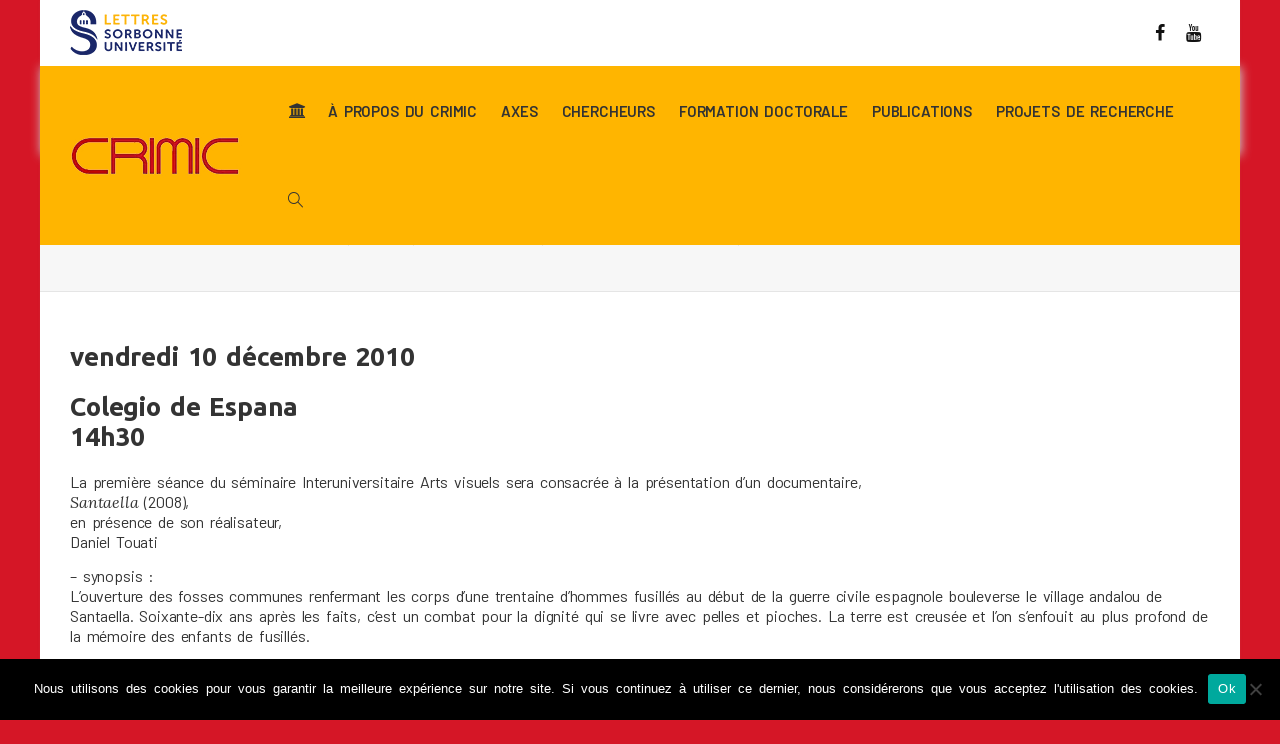

--- FILE ---
content_type: text/html; charset=UTF-8
request_url: https://crimic-sorbonne.fr/les-axes-du-crimic/arts-visuels-av/manifestations-av-2004-2020/seminaire-interuniversitaire-arts-visuels/
body_size: 18912
content:
<!DOCTYPE html>
<!--[if lt IE 7]>
<html class="no-js lt-ie9 lt-ie8 lt-ie7" lang="fr-FR"><![endif]-->
<!--[if IE 7]>
<html class="no-js lt-ie9 lt-ie8" lang="fr-FR"><![endif]-->
<!--[if IE 8]>
<html class="no-js lt-ie9" lang="fr-FR"><![endif]-->
<!--[if IE 9]>
<html class="no-js lt-ie10" lang="fr-FR"><![endif]-->
<!--[if gt IE 9]><!-->
<html class="no-js" lang="fr-FR">
<!--<![endif]-->
<head>
	<meta http-equiv="X-UA-Compatible" content="IE=9; IE=8; IE=7; IE=EDGE"/>
	<meta charset="UTF-8">
	<meta name="viewport" content="width=device-width, initial-scale=1.0">
	<link rel="profile" href="http://gmpg.org/xfn/11">
	<link rel="pingback" href="https://crimic-sorbonne.fr/xmlrpc.php">
	<!-- Suite -->
	<link href="https://fonts.googleapis.com/css2?family=Barlow:ital,wght@0,400;0,600;0,700;1,400&family=Lora:ital@1&family=Ubuntu:wght@400;700&display=swap" rel="stylesheet">

	<!-- Fav and touch icons -->
			<link rel="shortcut icon" href="https://crimic-sorbonne.fr/wp-content/uploads/2020/10/favicon.png">
					
	<!-- HTML5 shim, for IE6-8 support of HTML5 elements -->
	<!--[if lt IE 9]>
	<script src="https://crimic-sorbonne.fr/wp-content/themes/kleo/assets/js/html5shiv.js"></script>
	<![endif]-->

	<!--[if IE 7]>
	<link rel="stylesheet" href="https://crimic-sorbonne.fr/wp-content/themes/kleo/assets/css/fontello-ie7.css">
	<![endif]-->

	
	<meta name='robots' content='index, follow, max-image-preview:large, max-snippet:-1, max-video-preview:-1' />
	<style>img:is([sizes="auto" i], [sizes^="auto," i]) { contain-intrinsic-size: 3000px 1500px }</style>
	
	<!-- This site is optimized with the Yoast SEO plugin v26.7 - https://yoast.com/wordpress/plugins/seo/ -->
	<title>Séminaire Interuniversitaire Arts visuels - CRIMIC</title>
	<link rel="canonical" href="https://crimic-sorbonne.fr/les-axes-du-crimic/arts-visuels-av/manifestations-av-2004-2020/seminaire-interuniversitaire-arts-visuels/" />
	<meta property="og:locale" content="fr_FR" />
	<meta property="og:type" content="article" />
	<meta property="og:title" content="Séminaire Interuniversitaire Arts visuels - CRIMIC" />
	<meta property="og:description" content="Présentation du film Santaella de Daniel Touati" />
	<meta property="og:url" content="https://crimic-sorbonne.fr/les-axes-du-crimic/arts-visuels-av/manifestations-av-2004-2020/seminaire-interuniversitaire-arts-visuels/" />
	<meta property="og:site_name" content="CRIMIC" />
	<meta property="article:publisher" content="https://www.facebook.com/crimicparissorbonne/" />
	<meta property="article:modified_time" content="2021-12-06T15:25:49+00:00" />
	<meta property="og:image" content="https://crimic-sorbonne.fr/img/puce.gif" />
	<meta name="twitter:card" content="summary_large_image" />
	<meta name="twitter:label1" content="Durée de lecture estimée" />
	<meta name="twitter:data1" content="1 minute" />
	<script type="application/ld+json" class="yoast-schema-graph">{"@context":"https://schema.org","@graph":[{"@type":"WebPage","@id":"https://crimic-sorbonne.fr/les-axes-du-crimic/arts-visuels-av/manifestations-av-2004-2020/seminaire-interuniversitaire-arts-visuels/","url":"https://crimic-sorbonne.fr/les-axes-du-crimic/arts-visuels-av/manifestations-av-2004-2020/seminaire-interuniversitaire-arts-visuels/","name":"Séminaire Interuniversitaire Arts visuels - CRIMIC","isPartOf":{"@id":"https://crimic-sorbonne.fr/#website"},"primaryImageOfPage":{"@id":"https://crimic-sorbonne.fr/les-axes-du-crimic/arts-visuels-av/manifestations-av-2004-2020/seminaire-interuniversitaire-arts-visuels/#primaryimage"},"image":{"@id":"https://crimic-sorbonne.fr/les-axes-du-crimic/arts-visuels-av/manifestations-av-2004-2020/seminaire-interuniversitaire-arts-visuels/#primaryimage"},"thumbnailUrl":"https://crimic-sorbonne.fr/img/puce.gif","datePublished":"2010-12-04T11:40:52+00:00","dateModified":"2021-12-06T15:25:49+00:00","breadcrumb":{"@id":"https://crimic-sorbonne.fr/les-axes-du-crimic/arts-visuels-av/manifestations-av-2004-2020/seminaire-interuniversitaire-arts-visuels/#breadcrumb"},"inLanguage":"fr-FR","potentialAction":[{"@type":"ReadAction","target":["https://crimic-sorbonne.fr/les-axes-du-crimic/arts-visuels-av/manifestations-av-2004-2020/seminaire-interuniversitaire-arts-visuels/"]}]},{"@type":"ImageObject","inLanguage":"fr-FR","@id":"https://crimic-sorbonne.fr/les-axes-du-crimic/arts-visuels-av/manifestations-av-2004-2020/seminaire-interuniversitaire-arts-visuels/#primaryimage","url":"https://crimic-sorbonne.fr/img/puce.gif","contentUrl":"https://crimic-sorbonne.fr/img/puce.gif"},{"@type":"BreadcrumbList","@id":"https://crimic-sorbonne.fr/les-axes-du-crimic/arts-visuels-av/manifestations-av-2004-2020/seminaire-interuniversitaire-arts-visuels/#breadcrumb","itemListElement":[{"@type":"ListItem","position":1,"name":"Accueil","item":"https://crimic-sorbonne.fr/"},{"@type":"ListItem","position":2,"name":"Axes","item":"https://crimic-sorbonne.fr/les-axes-du-crimic/"},{"@type":"ListItem","position":3,"name":"Arts Visuels (AV)","item":"https://crimic-sorbonne.fr/les-axes-du-crimic/arts-visuels-av/"},{"@type":"ListItem","position":4,"name":"Manifestations AV 2004-2020","item":"https://crimic-sorbonne.fr/les-axes-du-crimic/arts-visuels-av/manifestations-av-2004-2020/"},{"@type":"ListItem","position":5,"name":"Séminaire Interuniversitaire Arts visuels"}]},{"@type":"WebSite","@id":"https://crimic-sorbonne.fr/#website","url":"https://crimic-sorbonne.fr/","name":"CRIMIC","description":"Centre de Recherches Interdisciplinaires sur les Mondes Ibériques Contemporains","potentialAction":[{"@type":"SearchAction","target":{"@type":"EntryPoint","urlTemplate":"https://crimic-sorbonne.fr/?s={search_term_string}"},"query-input":{"@type":"PropertyValueSpecification","valueRequired":true,"valueName":"search_term_string"}}],"inLanguage":"fr-FR"}]}</script>
	<!-- / Yoast SEO plugin. -->


<link href="https://cdnjs.cloudflare.com" rel="preconnect"><link href="https://fonts.googleapis.com" rel="preconnect" as="font" crossorigin><link href="https://ajax.googleapis.com" rel="preconnect" as="font" crossorigin><link href="https://fonts.gstatic.com" rel="preconnect" as="font" type="font/woff2" crossorigin><link href="https://crimic-sorbonne.fr/wp-content/uploads/2022/07/bg-arton8778_2300x2448-v8.jpg" rel="preload" as="image" type="image/jpeg" media="(min-width:768px)"><link rel="alternate" type="application/rss+xml" title="CRIMIC &raquo; Flux" href="https://crimic-sorbonne.fr/feed/" />

<link rel='stylesheet' id='vc_extensions_cqbundle_adminicon-css' href='https://crimic-sorbonne.fr/wp-content/plugins/vc-extensions-bundle/css/admin_icon.css' type='text/css' media='all' />
<style id='classic-theme-styles-inline-css' type='text/css'>
/*! This file is auto-generated */
.wp-block-button__link{color:#fff;background-color:#32373c;border-radius:9999px;box-shadow:none;text-decoration:none;padding:calc(.667em + 2px) calc(1.333em + 2px);font-size:1.125em}.wp-block-file__button{background:#32373c;color:#fff;text-decoration:none}
</style>
<link rel='stylesheet' id='gutenberg-pdfjs-css' href='https://crimic-sorbonne.fr/wp-content/plugins/pdfjs-viewer-shortcode/inc/../blocks/dist/style.css' type='text/css' media='all' />
<link rel='stylesheet' id='dashicons-css' href='https://crimic-sorbonne.fr/wp-includes/css/dashicons.min.css' type='text/css' media='all' />
<link rel='stylesheet' id='essgrid-blocks-editor-css-css' href='https://crimic-sorbonne.fr/wp-content/plugins/essential-grid/admin/includes/builders/gutenberg/build/index.css' type='text/css' media='all' />
<link rel='stylesheet' id='ccchildpagescss-css' href='https://crimic-sorbonne.fr/wp-content/plugins/cc-child-pages/includes/css/styles.css' type='text/css' media='all' />
<link rel='stylesheet' id='ccchildpagesskincss-css' href='https://crimic-sorbonne.fr/wp-content/plugins/cc-child-pages/includes/css/skins.css' type='text/css' media='all' />
<!--[if lt IE 8]>
<link rel='stylesheet' id='ccchildpagesiecss-css' href='https://crimic-sorbonne.fr/wp-content/plugins/cc-child-pages/includes/css/styles.ie.css' type='text/css' media='all' />
<![endif]-->
<link rel='stylesheet' id='cookie-notice-front-css' href='https://crimic-sorbonne.fr/wp-content/plugins/cookie-notice/css/front.min.css' type='text/css' media='all' />
<link rel='stylesheet' id='events-manager-css' href='https://crimic-sorbonne.fr/wp-content/plugins/events-manager/includes/css/events-manager.min.css' type='text/css' media='all' />
<link rel='stylesheet' id='lozad_script-css' href='https://crimic-sorbonne.fr/wp-content/plugins/wp-lozad/css/lozad.css' type='text/css' media='all' />
<link rel='stylesheet' id='kleo-fonts-css' href='https://crimic-sorbonne.fr/wp-content/themes/suite-crimic/assets/css/fontello.css' type='text/css' media='all' />
<link rel='stylesheet' id='mediaelement-css' href='https://crimic-sorbonne.fr/wp-includes/js/mediaelement/mediaelementplayer-legacy.min.css' type='text/css' media='all' />
<link rel='stylesheet' id='kleo-google-fonts-css' href='//fonts.googleapis.com/css?family=Ubuntu%3A700%7CBarlow%3A600%2C400&#038;subset=latin-ext&#038;ver=6.8.3' type='text/css' media='all' />
<link rel='stylesheet' id='kleo-combined-css' href='https://crimic-sorbonne.fr/wp-content/uploads/custom_styles/combined.css' type='text/css' media='all' />
<link rel='stylesheet' id='tp-fontello-css' href='https://crimic-sorbonne.fr/wp-content/plugins/essential-grid/public/assets/font/fontello/css/fontello.css' type='text/css' media='all' />
<link rel='stylesheet' id='esg-plugin-settings-css' href='https://crimic-sorbonne.fr/wp-content/plugins/essential-grid/public/assets/css/settings.css' type='text/css' media='all' />
<link rel='stylesheet' id='kleo-colors-css' href='https://crimic-sorbonne.fr/wp-content/uploads/custom_styles/dynamic.css' type='text/css' media='all' />
<link rel='stylesheet' id='kleo-style-css' href='https://crimic-sorbonne.fr/wp-content/themes/suite-crimic/style.css?1731944747' type='text/css' media='all' />
<script type="text/javascript" id="cookie-notice-front-js-before">
/* <![CDATA[ */
var cnArgs = {"ajaxUrl":"https:\/\/crimic-sorbonne.fr\/wp-admin\/admin-ajax.php","nonce":"b687e55b93","hideEffect":"fade","position":"bottom","onScroll":false,"onScrollOffset":100,"onClick":false,"cookieName":"cookie_notice_accepted","cookieTime":2592000,"cookieTimeRejected":2592000,"globalCookie":false,"redirection":false,"cache":true,"revokeCookies":false,"revokeCookiesOpt":"automatic"};
/* ]]> */
</script>
<script type="text/javascript" src="https://crimic-sorbonne.fr/wp-content/plugins/cookie-notice/js/front.min.js" id="cookie-notice-front-js"></script>
<script type="text/javascript" src="https://crimic-sorbonne.fr/wp-includes/js/jquery/jquery.min.js" id="jquery-core-js"></script>
<script type="text/javascript" src="https://crimic-sorbonne.fr/wp-includes/js/jquery/jquery-migrate.min.js" id="jquery-migrate-js"></script>
<script type="text/javascript" src="https://crimic-sorbonne.fr/wp-includes/js/jquery/ui/core.min.js" id="jquery-ui-core-js"></script>
<script type="text/javascript" src="https://crimic-sorbonne.fr/wp-includes/js/jquery/ui/mouse.min.js" id="jquery-ui-mouse-js"></script>
<script type="text/javascript" src="https://crimic-sorbonne.fr/wp-includes/js/jquery/ui/sortable.min.js" id="jquery-ui-sortable-js"></script>
<script type="text/javascript" src="https://crimic-sorbonne.fr/wp-includes/js/jquery/ui/datepicker.min.js" id="jquery-ui-datepicker-js"></script>
<script type="text/javascript" id="jquery-ui-datepicker-js-after">
/* <![CDATA[ */
jQuery(function(jQuery){jQuery.datepicker.setDefaults({"closeText":"Fermer","currentText":"Aujourd\u2019hui","monthNames":["janvier","f\u00e9vrier","mars","avril","mai","juin","juillet","ao\u00fbt","septembre","octobre","novembre","d\u00e9cembre"],"monthNamesShort":["Jan","F\u00e9v","Mar","Avr","Mai","Juin","Juil","Ao\u00fbt","Sep","Oct","Nov","D\u00e9c"],"nextText":"Suivant","prevText":"Pr\u00e9c\u00e9dent","dayNames":["dimanche","lundi","mardi","mercredi","jeudi","vendredi","samedi"],"dayNamesShort":["dim","lun","mar","mer","jeu","ven","sam"],"dayNamesMin":["D","L","M","M","J","V","S"],"dateFormat":"d MM yy","firstDay":1,"isRTL":false});});
/* ]]> */
</script>
<script type="text/javascript" src="https://crimic-sorbonne.fr/wp-includes/js/jquery/ui/resizable.min.js" id="jquery-ui-resizable-js"></script>
<script type="text/javascript" src="https://crimic-sorbonne.fr/wp-includes/js/jquery/ui/draggable.min.js" id="jquery-ui-draggable-js"></script>
<script type="text/javascript" src="https://crimic-sorbonne.fr/wp-includes/js/jquery/ui/controlgroup.min.js" id="jquery-ui-controlgroup-js"></script>
<script type="text/javascript" src="https://crimic-sorbonne.fr/wp-includes/js/jquery/ui/checkboxradio.min.js" id="jquery-ui-checkboxradio-js"></script>
<script type="text/javascript" src="https://crimic-sorbonne.fr/wp-includes/js/jquery/ui/button.min.js" id="jquery-ui-button-js"></script>
<script type="text/javascript" src="https://crimic-sorbonne.fr/wp-includes/js/jquery/ui/dialog.min.js" id="jquery-ui-dialog-js"></script>
<script type="text/javascript" id="events-manager-js-extra">
/* <![CDATA[ */
var EM = {"ajaxurl":"https:\/\/crimic-sorbonne.fr\/wp-admin\/admin-ajax.php","locationajaxurl":"https:\/\/crimic-sorbonne.fr\/wp-admin\/admin-ajax.php?action=locations_search","firstDay":"1","locale":"fr","dateFormat":"yy-mm-dd","ui_css":"https:\/\/crimic-sorbonne.fr\/wp-content\/plugins\/events-manager\/includes\/css\/jquery-ui\/build.min.css","show24hours":"1","is_ssl":"1","autocomplete_limit":"10","calendar":{"breakpoints":{"small":560,"medium":908,"large":false}},"phone":"","datepicker":{"format":"d\/m\/Y","locale":"fr"},"search":{"breakpoints":{"small":650,"medium":850,"full":false}},"url":"https:\/\/crimic-sorbonne.fr\/wp-content\/plugins\/events-manager","assets":{"input.em-uploader":{"js":{"em-uploader":{"url":"https:\/\/crimic-sorbonne.fr\/wp-content\/plugins\/events-manager\/includes\/js\/em-uploader.js?v=7.2.2.1","event":"em_uploader_ready"}}},".em-event-editor":{"js":{"event-editor":{"url":"https:\/\/crimic-sorbonne.fr\/wp-content\/plugins\/events-manager\/includes\/js\/events-manager-event-editor.js?v=7.2.2.1","event":"em_event_editor_ready"}},"css":{"event-editor":"https:\/\/crimic-sorbonne.fr\/wp-content\/plugins\/events-manager\/includes\/css\/events-manager-event-editor.min.css?v=7.2.2.1"}},".em-recurrence-sets, .em-timezone":{"js":{"luxon":{"url":"luxon\/luxon.js?v=7.2.2.1","event":"em_luxon_ready"}}},".em-booking-form, #em-booking-form, .em-booking-recurring, .em-event-booking-form":{"js":{"em-bookings":{"url":"https:\/\/crimic-sorbonne.fr\/wp-content\/plugins\/events-manager\/includes\/js\/bookingsform.js?v=7.2.2.1","event":"em_booking_form_js_loaded"}}},"#em-opt-archetypes":{"js":{"archetypes":"https:\/\/crimic-sorbonne.fr\/wp-content\/plugins\/events-manager\/includes\/js\/admin-archetype-editor.js?v=7.2.2.1","archetypes_ms":"https:\/\/crimic-sorbonne.fr\/wp-content\/plugins\/events-manager\/includes\/js\/admin-archetypes.js?v=7.2.2.1","qs":"qs\/qs.js?v=7.2.2.1"}}},"cached":"1","google_maps_api":"AIzaSyD0qchLqPvZfDqgegCM0js4_oEWKXpOSLQ","txt_search":"Recherche par mot-cl\u00e9 ...","txt_searching":"Recherche en cours\u2026","txt_loading":"Chargement en cours\u2026","event_detach_warning":"Confirmez-vous vouloir d\u00e9tacher cet \u00e9v\u00e8nement\u00a0? Cet \u00e9v\u00e8nement sera alors ind\u00e9pendant de la s\u00e9rie p\u00e9riodique d\u2019\u00e9v\u00e8nements.","delete_recurrence_warning":"Confirmez-vous vouloir effacer toutes les occurrences de cet \u00e9v\u00e8nement\u00a0? Tous les \u00e9v\u00e8nements seront d\u00e9plac\u00e9s vers la poubelle."};
/* ]]> */
</script>
<script type="text/javascript" src="https://crimic-sorbonne.fr/wp-content/plugins/events-manager/includes/js/events-manager.js" id="events-manager-js"></script>
<script type="text/javascript" src="https://crimic-sorbonne.fr/wp-content/plugins/events-manager/includes/external/flatpickr/l10n/fr.js" id="em-flatpickr-localization-js"></script>
<script type="text/javascript" src="https://crimic-sorbonne.fr/wp-content/plugins/wp-lozad/js/lozad.js" id="lozad_script-js"></script>
<script type="text/javascript" src="https://crimic-sorbonne.fr/wp-content/plugins/wp-lozad/js/initLozad.js" id="lozad_init_script-js"></script>
<script type="text/javascript" src="https://crimic-sorbonne.fr/wp-content/themes/kleo/assets/js/modernizr.custom.46504.js" id="modernizr-js"></script>
<script type="text/javascript" id="tp-tools-js-before">
/* <![CDATA[ */
window.ESG ??={};ESG.E ??={};ESG.E.site_url='https://crimic-sorbonne.fr';ESG.E.plugin_url='https://crimic-sorbonne.fr/wp-content/plugins/essential-grid/';ESG.E.ajax_url='https://crimic-sorbonne.fr/wp-admin/admin-ajax.php';ESG.E.nonce='d738172b18';ESG.E.tptools=true;ESG.E.waitTptFunc ??=[];ESG.F ??={};ESG.F.waitTpt=() =>{if ( typeof jQuery==='undefined' ||!window?._tpt?.regResource ||!ESG?.E?.plugin_url ||(!ESG.E.tptools && !window?.SR7?.E?.plugin_url) ) return setTimeout(ESG.F.waitTpt,29);if (!window._tpt.gsap) window._tpt.regResource({id:'tpgsap',url:ESG.E.tptools && ESG.E.plugin_url+'/public/assets/js/libs/tpgsap.js' ||SR7.E.plugin_url + 'public/js/libs/tpgsap.js'});_tpt.checkResources(['tpgsap']).then(() =>{if (window.tpGS && !_tpt?.Back){_tpt.eases=tpGS.eases;Object.keys(_tpt.eases).forEach((e) => {_tpt[e] ===undefined && (_tpt[e]=tpGS[e])});}ESG.E.waitTptFunc.forEach((f) =>{typeof f ==='function' && f();});ESG.E.waitTptFunc=[];});}
/* ]]> */
</script>
<script type="text/javascript" src="https://crimic-sorbonne.fr/wp-content/plugins/essential-grid/public/assets/js/libs/tptools.js" id="tp-tools-js" async="async" data-wp-strategy="async"></script>
<script type="text/javascript" src="//cdnjs.cloudflare.com/ajax/libs/jquery-easing/1.4.1/jquery.easing.min.js" id="jquery-easing-js"></script>
<script></script><link rel="https://api.w.org/" href="https://crimic-sorbonne.fr/wp-json/" /><link rel="alternate" title="JSON" type="application/json" href="https://crimic-sorbonne.fr/wp-json/wp/v2/pages/4131" /><link rel="EditURI" type="application/rsd+xml" title="RSD" href="https://crimic-sorbonne.fr/xmlrpc.php?rsd" />
<link rel='shortlink' href='https://crimic-sorbonne.fr/?p=4131' />
<link rel="alternate" title="oEmbed (JSON)" type="application/json+oembed" href="https://crimic-sorbonne.fr/wp-json/oembed/1.0/embed?url=https%3A%2F%2Fcrimic-sorbonne.fr%2Fles-axes-du-crimic%2Farts-visuels-av%2Fmanifestations-av-2004-2020%2Fseminaire-interuniversitaire-arts-visuels%2F" />
<link rel="alternate" title="oEmbed (XML)" type="text/xml+oembed" href="https://crimic-sorbonne.fr/wp-json/oembed/1.0/embed?url=https%3A%2F%2Fcrimic-sorbonne.fr%2Fles-axes-du-crimic%2Farts-visuels-av%2Fmanifestations-av-2004-2020%2Fseminaire-interuniversitaire-arts-visuels%2F&#038;format=xml" />
    <meta name="mobile-web-app-capable" content="yes">
	    <script type="text/javascript">
        /*
		 prevent dom flickering for elements hidden with js
		 */
        "use strict";

        document.documentElement.className += ' js-active ';
        document.documentElement.className += 'ontouchstart' in document.documentElement ? ' kleo-mobile ' : ' kleo-desktop ';

        var prefix = ['-webkit-', '-o-', '-moz-', '-ms-', ""];
        for (var i in prefix) {
            if (prefix[i] + 'transform' in document.documentElement.style) document.documentElement.className += " kleo-transform ";
            break;
        }
    </script>
	<meta name="generator" content="Powered by WPBakery Page Builder - drag and drop page builder for WordPress."/>

<style>
.widget_tag_cloud a { font-size: small !important; }
</style>
<noscript><style> .wpb_animate_when_almost_visible { opacity: 1; }</style></noscript></head>


<body class="wp-singular page-template-default page page-id-4131 page-child parent-pageid-3330 wp-embed-responsive wp-theme-kleo wp-child-theme-suite-crimic cookies-not-set kleo-navbar-fixed navbar-resize header-overflow header-flexmenu footer-bottom wpb-js-composer js-comp-ver-8.7.2 vc_responsive page-boxed-bg">



<!-- PAGE LAYOUT
================================================ -->
<!--Attributes-->
<div class="kleo-page page-boxed">

	<!-- HEADER SECTION
	================================================ -->
	
<div id="header" class="header-color">

	<div class="navbar" role="navigation">

		
			<div class="social-header header-color">
				<div class="container">
					<div class="top-bar top-bar-flex">
						<div id="logo-sorbonne" class="logo">
							<a href="https://lettres.sorbonne-universite.fr" title="Le site web de Sorbonne Université" target="_blank">
									<img decoding="async" class="lazyload"  srcset="[data-uri]" id="logo_sorbonne_img" title="Sorbonne Université - Lettres" src="/wp-content/themes/suite-crimic/img/Logo-lettres-Sorbonne-Universite_horiz_112x45.png" data-srcset="/wp-content/themes/suite-crimic/img/Logo-lettres-Sorbonne-Universite_horiz_112x45.png" data-lazy-type="image" data-original="/wp-content/themes/suite-crimic/img/Logo-lettres-Sorbonne-Universite_horiz_112x45.png" alt="Sorbonne Université - Lettres" style="max-height: 45px;">
							</a>
						</div>
						
                            <div id="top-social" class="no-padd">
                                <ul class="kleo-social-icons"><li><a target="_blank" href="https://www.facebook.com/crimicparissorbonne/"><i class="icon-facebook"></i><div class="ts-text">Facebook</div></a></li><li><a target="_blank" href="https://www.youtube.com/channel/UCW5MS1DEuKRKxinBS-OfIbg"><i class="icon-youtube"></i><div class="ts-text">Youtube</div></a></li></ul>                            </div>

                        
						
					</div><!--end top-bar-->
				</div>
			</div>

		
				<div class="kleo-main-header header-normal">
			<div class="container">
				<!-- Brand and toggle get grouped for better mobile display -->
				<div class="navbar-header">
					<div class="kleo-mobile-switch">

												<button type="button" class="navbar-toggle" data-toggle="collapse" data-target=".nav-collapse">
							<span class="sr-only">Activer/désactiver navigation</span>
							<span class="icon-bar"></span>
							<span class="icon-bar"></span>
							<span class="icon-bar"></span>
						</button>

					</div>

					<div class="kleo-mobile-icons">

						
					</div>

					<strong class="logo">
						<a href="https://crimic-sorbonne.fr">

							
								<img decoding="async" class="lazyload"  srcset="[data-uri]" id="logo_img" title="CRIMIC" src="/wp-content/uploads/2015/01/logo-Crimic-trans-2.png" data-srcset="/wp-content/uploads/2015/01/logo-Crimic-trans-2.png" data-lazy-type="image" data-original="/wp-content/uploads/2015/01/logo-Crimic-trans-2.png"
								     alt="CRIMIC">

							
						</a>
					</strong>
				</div>

				

				
				<!-- Collect the nav links, forms, and other content for toggling -->
				<div class="primary-menu collapse navbar-collapse nav-collapse"><ul id="menu-menu-principal" class="nav navbar-nav"><li id="menu-item-5898" class="accueil-maison menu-item menu-item-type-custom menu-item-object-custom menu-item-5898"><a title="Accueil" href="/"><i class="icon-bank"></i></a></li>
<li id="menu-item-5292" class="menu-item menu-item-type-custom menu-item-object-custom menu-item-has-children menu-item-5292 dropdown mega-5-cols"><a title="À propos du CRIMIC" href="#" class="js-activated">À propos du CRIMIC <span class="caret"></span></a>
<ul role="menu" class="dropdown-menu sub-menu pull-left">
	<li id="menu-item-5496" class="menu-item menu-item-type-post_type menu-item-object-page menu-item-5496"><a title="Le laboratoire" href="https://crimic-sorbonne.fr/a-propos/presentation-le-laboratoire/">Le laboratoire</a></li>
	<li id="menu-item-11277" class="menu-item menu-item-type-post_type menu-item-object-page menu-item-11277"><a title="Lignes thématiques" href="https://crimic-sorbonne.fr/a-propos/lignes-thematiques/">Lignes thématiques</a></li>
	<li id="menu-item-5762" class="menu-item menu-item-type-post_type menu-item-object-page menu-item-5762"><a title="Manifestations" href="https://crimic-sorbonne.fr/manifestations-crimic/">Manifestations</a></li>
	<li id="menu-item-5294" class="menu-item menu-item-type-post_type menu-item-object-page menu-item-5294"><a title="Organigramme et contacts" href="https://crimic-sorbonne.fr/a-propos/contacts-organigramme/">Organigramme et contacts</a></li>
	<li id="menu-item-5299" class="menu-item menu-item-type-post_type menu-item-object-page menu-item-5299"><a title="Partenariats" href="https://crimic-sorbonne.fr/a-propos/partenariats/">Partenariats</a></li>
</ul>
</li>
<li id="menu-item-5291" class="menu-item menu-item-type-custom menu-item-object-custom menu-item-has-children menu-item-5291 dropdown mega-7-cols"><a title="Axes" href="#" class="js-activated">Axes <span class="caret"></span></a>
<ul role="menu" class="dropdown-menu sub-menu pull-left">
	<li id="menu-item-5290" class="menu-item menu-item-type-post_type menu-item-object-page current-page-ancestor menu-item-5290"><a title="Arts Visuels (AV)" href="https://crimic-sorbonne.fr/les-axes-du-crimic/arts-visuels-av/">Arts Visuels (AV)</a></li>
	<li id="menu-item-5289" class="menu-item menu-item-type-post_type menu-item-object-page menu-item-5289"><a title="Études catalanes (EC)" href="https://crimic-sorbonne.fr/les-axes-du-crimic/seminaire-etudes-catalanes-ec/">Études catalanes (EC)</a></li>
	<li id="menu-item-5285" class="menu-item menu-item-type-post_type menu-item-object-page menu-item-5285"><a title="Études Lusophones (EL)" href="https://crimic-sorbonne.fr/les-axes-du-crimic/etudes-lusophones-el/">Études Lusophones (EL)</a></li>
	<li id="menu-item-5287" class="menu-item menu-item-type-post_type menu-item-object-page menu-item-5287"><a title="Histoire et Cultures des Mondes Ibéro-américains (IBERHIS)" href="https://crimic-sorbonne.fr/les-axes-du-crimic/histoire-et-cultures-mondes-ibero-americains-iberhis/">Histoire et Cultures des Mondes Ibéro-américains (IBERHIS)</a></li>
	<li id="menu-item-14843" class="menu-dernier-axe-actif menu-item menu-item-type-post_type menu-item-object-page menu-item-has-children menu-item-14843 dropdown-submenu"><a title="Littératures d’Amérique Latine et d’Espagne (LALE)" href="https://crimic-sorbonne.fr/les-axes-du-crimic/litteratures-amerique-latine-espagne-lale/">Littératures d’Amérique Latine et d’Espagne (LALE) <span class="caret"></span></a>
	<ul role="menu" class="dropdown-menu sub-menu">
		<li id="menu-item-5286" class="menu-item menu-item-type-post_type menu-item-object-page menu-item-5286"><a title="Poésies ibériques et d’Amérique Latine (PIAL)" href="https://crimic-sorbonne.fr/les-axes-du-crimic/litteratures-amerique-latine-espagne-lale/poesies-iberiques-et-d-amerique-latine-pial/">Poésies ibériques et d’Amérique Latine (PIAL)</a></li>
	</ul>
</li>
	<li id="menu-item-5288" class="menu-axe-ferme menu-item menu-item-type-post_type menu-item-object-page menu-item-5288"><a title="Séminaire Amérique Latine (SAL 2003-2020)" href="https://crimic-sorbonne.fr/les-axes-du-crimic/seminaire-amerique-latine-sal/">Séminaire Amérique Latine (SAL 2003-2020)</a></li>
	<li id="menu-item-5181" class="menu-axe-ferme menu-item menu-item-type-post_type menu-item-object-page menu-item-5181"><a title="Littérature et psychanalyse hispaniques" href="https://crimic-sorbonne.fr/les-axes-du-crimic/litterature-et-psychanalyse-hispaniques-lph-1990-2014/">Littérature et psychanalyse hispaniques (LPH 1990-2014)</a></li>
</ul>
</li>
<li id="menu-item-5295" class="menu-item menu-item-type-custom menu-item-object-custom menu-item-has-children menu-item-5295 dropdown mega-7-cols"><a title="Chercheurs" href="#" class="js-activated">Chercheurs <span class="caret"></span></a>
<ul role="menu" class="dropdown-menu sub-menu pull-left">
	<li id="menu-item-5716" class="menu-item menu-item-type-post_type menu-item-object-page menu-item-5716"><a title="Membres permanents (personnels titulaires)" href="https://crimic-sorbonne.fr/annuaires-des-chercheurs/membres-permanents/">Membres permanents (personnels titulaires)</a></li>
	<li id="menu-item-5714" class="menu-item menu-item-type-post_type menu-item-object-page menu-item-5714"><a title="Membres temporaires (Doctorants &#038; ATER)" href="https://crimic-sorbonne.fr/annuaires-des-chercheurs/membres-temporaires/">Membres temporaires (Doctorants &#038; ATER)</a></li>
	<li id="menu-item-5298" class="menu-item menu-item-type-post_type menu-item-object-page menu-item-5298"><a title="Chercheurs invité(e)s" href="https://crimic-sorbonne.fr/annuaires-des-chercheurs/chercheurs-invites/">Chercheurs invité(e)s</a></li>
	<li id="menu-item-5715" class="menu-item menu-item-type-post_type menu-item-object-page menu-item-5715"><a title="Chercheurs associé(e)s" href="https://crimic-sorbonne.fr/annuaires-des-chercheurs/chercheurs-associees/">Chercheurs associé(e)s</a></li>
	<li id="menu-item-12030" class="menu-item menu-item-type-post_type menu-item-object-page menu-item-12030"><a title="Émérites et retraités" href="https://crimic-sorbonne.fr/annuaires-des-chercheurs/emerites-etc/">Émérites et retraités</a></li>
	<li id="menu-item-9184" class="menu-item menu-item-type-post_type menu-item-object-page menu-item-9184"><a title="Ancien(ne)s doctorant(e)s" href="https://crimic-sorbonne.fr/annuaires-des-chercheurs/anciens-doctorants/">Ancien(ne)s doctorant(e)s</a></li>
	<li id="menu-item-5297" class="menu-item menu-item-type-post_type menu-item-object-page menu-item-5297"><a title="Réseau de chercheurs" href="https://crimic-sorbonne.fr/annuaires-des-chercheurs/reseau-de-chercheurs/">Réseau de chercheurs</a></li>
</ul>
</li>
<li id="menu-item-5519" class="menu-item menu-item-type-custom menu-item-object-custom menu-item-has-children menu-item-5519 dropdown mega-3-cols"><a title="Formation doctorale" href="#" class="js-activated">Formation doctorale <span class="caret"></span></a>
<ul role="menu" class="dropdown-menu sub-menu pull-left">
	<li id="menu-item-5518" class="menu-item menu-item-type-post_type menu-item-object-page menu-item-5518"><a title="Les directions de recherche" href="https://crimic-sorbonne.fr/les-directions-de-recherche/">Les directions de recherche</a></li>
	<li id="menu-item-5188" class="menu-item menu-item-type-post_type menu-item-object-page menu-item-5188"><a title="Thèses et HDR" href="https://crimic-sorbonne.fr/theses-et-hdr/">Thèses et HDR</a></li>
	<li id="menu-item-5517" class="menu-item menu-item-type-post_type menu-item-object-page menu-item-5517"><a title="Le laboratoire doctoral : CRITIC" href="https://crimic-sorbonne.fr/le-laboratoire-junior/">Le laboratoire doctoral : CRITIC</a></li>
</ul>
</li>
<li id="menu-item-5520" class="menu-item menu-item-type-custom menu-item-object-custom menu-item-has-children menu-item-5520 dropdown mega-4-cols"><a title="Publications" href="#" class="js-activated">Publications <span class="caret"></span></a>
<ul role="menu" class="dropdown-menu sub-menu pull-left">
	<li id="menu-item-18841" class="menu-item menu-item-type-custom menu-item-object-custom menu-item-18841"><a title="Archive ouverte HAL" target="_blank" rel="nofollow" href="https://hal.sorbonne-universite.fr/CRIMIC">Archive ouverte HAL</a></li>
	<li id="menu-item-5523" class="menu-item menu-item-type-post_type menu-item-object-page menu-item-has-children menu-item-5523 dropdown-submenu"><a title="Revues en ligne" href="https://crimic-sorbonne.fr/revues-en-ligne/">Revues en ligne <span class="caret"></span></a>
	<ul role="menu" class="dropdown-menu sub-menu">
		<li id="menu-item-15133" class="menu-item menu-item-type-post_type menu-item-object-page menu-item-15133"><a title="Catalonia" href="https://crimic-sorbonne.fr/revues-en-ligne/catalonia/">Catalonia</a></li>
		<li id="menu-item-15118" class="menu-item menu-item-type-custom menu-item-object-custom menu-item-15118"><a title="Iberic@l" target="_blank" href="https://iberical.sorbonne-universite.fr/">Iberic@l</a></li>
		<li id="menu-item-15117" class="menu-axe-ferme menu-item menu-item-type-post_type menu-item-object-page menu-item-15117"><a title="Les Ateliers du SAL" href="https://crimic-sorbonne.fr/revues-en-ligne/les-ateliers-du-sal/">Les Ateliers du SAL</a></li>
	</ul>
</li>
	<li id="menu-item-5526" class="menu-item menu-item-type-post_type menu-item-object-page menu-item-5526"><a title="Ouvrages" href="https://crimic-sorbonne.fr/ouvrages/">Ouvrages</a></li>
	<li id="menu-item-18393" class="menu-item menu-item-type-post_type menu-item-object-page menu-item-18393"><a title="Vidéos &amp; podcasts" href="https://crimic-sorbonne.fr/videos-podcasts/">Vidéos &amp; podcasts</a></li>
</ul>
</li>
<li id="menu-item-5527" class="menu-item menu-item-type-custom menu-item-object-custom menu-item-has-children menu-item-5527 dropdown mega-4-cols"><a title="Projets de recherche" href="#" class="js-activated">Projets de recherche <span class="caret"></span></a>
<ul role="menu" class="dropdown-menu sub-menu pull-left">
	<li id="menu-item-20542" class="menu-item menu-item-type-post_type menu-item-object-page menu-item-20542"><a title="Pratiques du commun (2024-2028)" href="https://crimic-sorbonne.fr/pratiques-du-commun-2024-2028/">Pratiques du commun (2024-2028)</a></li>
	<li id="menu-item-9172" class="menu-axe-ferme menu-item menu-item-type-post_type menu-item-object-page menu-item-9172"><a title="Penser la capitalité (2018-2023)" href="https://crimic-sorbonne.fr/penser-la-capitalite/">Penser la capitalité (2018-2023)</a></li>
	<li id="menu-item-5300" class="menu-axe-ferme menu-item menu-item-type-post_type menu-item-object-page menu-item-5300"><a title="Face à la catastrophe (2013-2017)" href="https://crimic-sorbonne.fr/face-a-la-catastrophe/">Face à la catastrophe (2013-2017)</a></li>
	<li id="menu-item-5528" class="menu-axe-ferme menu-item menu-item-type-post_type menu-item-object-page menu-item-5528"><a title="Projet Mérimée (2011-2013)" href="https://crimic-sorbonne.fr/projet-merimee-2011-2013/">Projet Mérimée (2011-2013)</a></li>
</ul>
</li>
<li id="nav-menu-item-search" class="menu-item kleo-search-nav">        <a class="search-trigger" href="#"><i class="icon icon-search"></i></a>
        <div class="kleo-search-wrap searchHidden" id="ajax_search_container">
            <form class="form-inline" id="ajax_searchform" action="https://crimic-sorbonne.fr/"
                  data-context="">
				<input type="hidden" name="post_type[]" value="">                <input name="s" class="ajax_s form-control" autocomplete="off"
                       type="text"
                       value="" placeholder="Commencez à taper pour rechercher..."
                       required>
                <span class="kleo-ajax-search-loading"><i class="icon-spin6 animate-spin"></i></span>

            </form>
            <div class="kleo_ajax_results"></div>
        </div>

		</li></ul></div>
				
				

			</div><!--end container-->
		</div>
	</div>

</div><!--end header-->


	<!-- MAIN SECTION
	================================================ -->
	<div id="main">


<section class='container-wrap main-title alternate-color  main-center-title border-bottom breadcrumbs-container'><div class='container'><h1 class="page-title">Séminaire Interuniversitaire Arts visuels</h1><div class='breadcrumb-extra'><div class="kleo_framework breadcrumb"><span><span><a href="https://crimic-sorbonne.fr/">Accueil</a></span> ▶ <span><a href="https://crimic-sorbonne.fr/les-axes-du-crimic/">Axes</a></span> ▶ <span><a href="https://crimic-sorbonne.fr/les-axes-du-crimic/arts-visuels-av/">Arts Visuels (AV)</a></span> ▶ <span><a href="https://crimic-sorbonne.fr/les-axes-du-crimic/arts-visuels-av/manifestations-av-2004-2020/">Manifestations AV 2004-2020</a></span> ▶ <span class="breadcrumb_last" aria-current="page">Séminaire Interuniversitaire Arts visuels</span></span></div></div></div></section>

<section class="container-wrap main-color">
	<div id="main-container" class="container">
		<div class="row">
			<div class="template-page col-sm-12 tpl-no">
				<div class="wrap-content">
					
				
    
        

<!-- Begin Article -->
<article id="post-4131" class="clearfix post-4131 page type-page status-publish manifestation-seminaire-avant-2015 lieu-espagne palabra-cinema palabra-documentaire palabra-franquisme axe-axe-av">

	
	<div class="article-content">

		
		<h3 class="spip"><strong>vendredi 10 décembre 2010</strong></h3>
<h3 class="spip">Colegio de Espana<br />
14h30<br />
</h3>
<p>La première séance du séminaire Interuniversitaire Arts visuels sera consacrée à la présentation d’un documentaire,<br />
<i>Santaella</i> (2008),<br />
 en présence de son réalisateur,<br />
Daniel Touati</p>
<p> &#8211; synopsis&nbsp;:<br />
L’ouverture des fosses communes renfermant les corps d’une trentaine d’hommes fusillés au début de la guerre civile espagnole bouleverse le village andalou de Santaella. Soixante-dix ans après les faits, c’est un combat pour la dignité qui se livre avec pelles et pioches. La terre est creusée et l’on s’enfouit au plus profond de la mémoire des enfants de fusillés.</p>
<p><img decoding="async"  srcset="[data-uri]" src="https://crimic-sorbonne.fr/img/puce.gif" data-srcset="https://crimic-sorbonne.fr/img/puce.gif" data-lazy-type="image" data-original="https://crimic-sorbonne.fr/img/puce.gif" width="8" height="11" class="lazyload puce" alt="-" />&nbsp;Prix du documentaire &#8211; XIème RV de l&#8217;histoire de Blois<br />
Accesit &#8211; Concours Imagenera de Séville<br />
Sélection Internationale &#8211; Festival Bogocine de Bogota 2009<br />
Site du film&nbsp;:  <a href="http://www.santaella-ledocumentaire.com/" class='spip_url spip_out' rel='nofollow external'>www.santaella-ledocumentaire.com</a><br />
&nbsp;<br />
<br /><img decoding="async"  srcset="[data-uri]" src="https://crimic-sorbonne.fr/img/puce.gif" data-srcset="https://crimic-sorbonne.fr/img/puce.gif" data-lazy-type="image" data-original="https://crimic-sorbonne.fr/img/puce.gif" width="8" height="11" class="lazyload puce" alt="-" />&nbsp;Daniel Touati est né le 15 octobre 1982 à Paris. Titulaire d’une Maîtrise d&#8217;histoire (Sorbonne), il est actuellement membre de la section artistique de la Casa de Velazquez</p>
		
	</div><!--end article-content-->

</article>
<!-- End  Article -->

          <!-- modif Suite -->

        

	


				
				</div><!--end wrap-content-->
			</div><!--end main-page-template-->
						</div><!--end .row-->		</div><!--end .container-->

</section>
<!--END MAIN SECTION-->

		</div><!-- #main -->

	<section class="main-color container-wrap social-share-wrap">
    <div class="container">
        <div class="share-links">

            <div class="hr-title hr-long"><abbr>Partager cette page</abbr></div> <!-- modif Suite -->

            
            
                
                                    <span class="kleo-facebook">
                <a href="http://www.facebook.com/sharer.php?u=https://crimic-sorbonne.fr/les-axes-du-crimic/arts-visuels-av/manifestations-av-2004-2020/seminaire-interuniversitaire-arts-visuels/" class="post_share_facebook"
                   onclick="javascript:window.open(this.href,'', 'menubar=no,toolbar=no,resizable=yes,scrollbars=yes,height=220,width=600');return false;">
                    <i class="icon-facebook"></i>
                </a>
            </span>
                
                                    <span class="kleo-twitter">
                <a href="https://twitter.com/share?url=https://crimic-sorbonne.fr/les-axes-du-crimic/arts-visuels-av/manifestations-av-2004-2020/seminaire-interuniversitaire-arts-visuels/" class="post_share_twitter"
                   onclick="javascript:window.open(this.href,'', 'menubar=no,toolbar=no,resizable=yes,scrollbars=yes,height=260,width=600');return false;">
                    <i class="icon-twitter"></i>
                </a>
            </span>
                
                
                
                                    <span class="kleo-linkedin">
                    <a href="https://www.linkedin.com/shareArticle?url=https://crimic-sorbonne.fr/les-axes-du-crimic/arts-visuels-av/manifestations-av-2004-2020/seminaire-interuniversitaire-arts-visuels/"
                       class="post_share_linkedin"
                       onclick="javascript:window.open(this.href,'', 'menubar=no,toolbar=no,resizable=yes,scrollbars=yes,height=600,width=600');return false;">
                        <i class="icon-linkedin"></i>
                    </a>
                </span>
                
                                    <span class="kleo-whatsapp visible-xs-inline visible-sm-inline">
                <a href="whatsapp://send?text=https://crimic-sorbonne.fr/les-axes-du-crimic/arts-visuels-av/manifestations-av-2004-2020/seminaire-interuniversitaire-arts-visuels/" data-action="share/whatsapp/share">
                    <i class="icon-whatsapp"></i>
                </a>
            </span>
                
                

                                    <span class="kleo-mail">
                <a href="mailto:?subject=Séminaire Interuniversitaire Arts visuels&body=https://crimic-sorbonne.fr/les-axes-du-crimic/arts-visuels-av/manifestations-av-2004-2020/seminaire-interuniversitaire-arts-visuels/"
                   class="post_share_email">
                    <i class="icon-mail"></i>
                </a>
            </span>
                
            
        </div>
    </div>
</section>
  <!-- ajout Suite -->

    
<div id="footer" class="footer-color border-top">
	<div class="container">
		<div class="template-page tpl-no">
			<div class="wrap-content">
				<div class="row">
					<div class="col-sm-3">
						<div id="footer-sidebar-1" class="footer-sidebar widget-area" role="complementary">
							<div id="em_calendar-3" class="widget widget_em_calendar"><h4 class="widget-title">Les prochaines manifestations</h4>		<div class="em em-view-container" id="em-view-250428405" data-view="calendar">
			<div class="em em-calendar preview-modal responsive-dateclick-modal size-small this-month" data-scope="all" data-preview-tooltips-trigger="" id="em-calendar-250428405" data-view-id="250428405" data-view-type="calendar" data-month="01" data-year="2026" data-timezone="">
	<section class="em-cal-nav em-cal-nav-normal">
			<div class="month input">
					<form action="" method="get">
				<input type="month" class="em-month-picker" value="2026-01" data-month-value="janvier 2026">
				<span class="toggle"></span>
			</form>
			</div>
			<div class="month-nav input">
		<a class="em-calnav em-calnav-prev" href="/les-axes-du-crimic/arts-visuels-av/manifestations-av-2004-2020/seminaire-interuniversitaire-arts-visuels/?mo=12&#038;yr=2025" data-disabled="0" >
			<svg viewBox="0 0 15 15" xmlns="http://www.w3.org/2000/svg"><path d="M10 14L3 7.5L10 1" stroke="#555" stroke-linecap="square"></path></svg>
		</a>
					<a href="" class="em-calnav-today button button-secondary size-large size-medium is-today" >
				Aujourd’hui			</a>
				<a class="em-calnav em-calnav-next" href="/les-axes-du-crimic/arts-visuels-av/manifestations-av-2004-2020/seminaire-interuniversitaire-arts-visuels/?mo=2&#038;yr=2026" data-disabled="0" >
			<svg viewBox="0 0 15 15" xmlns="http://www.w3.org/2000/svg"><path d="M5 14L12 7.5L5 1" stroke="#555" stroke-linecap="square"></path></svg>
		</a>
	</div>
	</section><section class="em-cal-head em-cal-week-days em-cal-days size-large">
			<div class="em-cal-day em-cal-col-0">lun</div>
				<div class="em-cal-day em-cal-col-1">mar</div>
				<div class="em-cal-day em-cal-col-2">mer</div>
				<div class="em-cal-day em-cal-col-3">jeu</div>
				<div class="em-cal-day em-cal-col-4">ven</div>
				<div class="em-cal-day em-cal-col-5">sam</div>
				<div class="em-cal-day em-cal-col-6">dim</div>
		</section>
<section class="em-cal-head em-cal-week-days em-cal-days size-small size-medium">
			<div class="em-cal-day em-cal-col-0">l</div>
				<div class="em-cal-day em-cal-col-1">m</div>
				<div class="em-cal-day em-cal-col-2">m</div>
				<div class="em-cal-day em-cal-col-3">j</div>
				<div class="em-cal-day em-cal-col-4">v</div>
				<div class="em-cal-day em-cal-col-5">s</div>
				<div class="em-cal-day em-cal-col-6">d</div>
		</section><section class="em-cal-body em-cal-days event-style-pill even-aspect">
			<div class="eventless-pre em-cal-day em-cal-col-1">
							<div class="em-cal-day-date">
					<span>29</span>
				</div>
					</div>
				<div class="eventless-pre em-cal-day em-cal-col-2">
							<div class="em-cal-day-date">
					<span>30</span>
				</div>
					</div>
				<div class="eventless-pre em-cal-day em-cal-col-3">
							<div class="em-cal-day-date">
					<span>31</span>
				</div>
					</div>
				<div class="eventless em-cal-day em-cal-col-4">
							<div class="em-cal-day-date">
					<span>1</span>
				</div>
					</div>
				<div class="eventless em-cal-day em-cal-col-5">
							<div class="em-cal-day-date">
					<span>2</span>
				</div>
					</div>
				<div class="eventless em-cal-day em-cal-col-6">
							<div class="em-cal-day-date">
					<span>3</span>
				</div>
					</div>
				<div class="eventless em-cal-day em-cal-col-7">
							<div class="em-cal-day-date">
					<span>4</span>
				</div>
					</div>
				<div class="eventless em-cal-day em-cal-col-1">
							<div class="em-cal-day-date">
					<span>5</span>
				</div>
					</div>
				<div class="eventless em-cal-day em-cal-col-2">
							<div class="em-cal-day-date">
					<span>6</span>
				</div>
					</div>
				<div class="eventless em-cal-day em-cal-col-3">
							<div class="em-cal-day-date">
					<span>7</span>
				</div>
					</div>
				<div class="eventless em-cal-day em-cal-col-4">
							<div class="em-cal-day-date">
					<span>8</span>
				</div>
					</div>
				<div class="eventless em-cal-day em-cal-col-5">
							<div class="em-cal-day-date">
					<span>9</span>
				</div>
					</div>
				<div class="eventless em-cal-day em-cal-col-6">
							<div class="em-cal-day-date">
					<span>10</span>
				</div>
					</div>
				<div class="eventless em-cal-day em-cal-col-7">
							<div class="em-cal-day-date">
					<span>11</span>
				</div>
					</div>
				<div class="eventless em-cal-day em-cal-col-1">
							<div class="em-cal-day-date">
					<span>12</span>
				</div>
					</div>
				<div class="eventless-today em-cal-day em-cal-col-2">
							<div class="em-cal-day-date">
					<span>13</span>
				</div>
					</div>
				<div class="eventless em-cal-day em-cal-col-3">
							<div class="em-cal-day-date">
					<span>14</span>
				</div>
					</div>
				<div class="eventless em-cal-day em-cal-col-4">
							<div class="em-cal-day-date">
					<span>15</span>
				</div>
					</div>
				<div class="eventful eventful em-cal-day em-cal-col-5">
							<div class="em-cal-day-date colored" data-date="2026-01-16" data-timestamp="1768521600" >
					<a href="https://crimic-sorbonne.fr/manifestations/las-brujas-de-mariana-enriquez-el-aljibe-y-las-cosas-que-perdimos-en-el-fuego/" title="Las brujas de Mariana Enríquez: “El aljibe” y “Las cosas que perdimos en el fuego”">16</a>
									</div>
										<div class="em-cal-event" style="--event-background-color:#a8d144;;--event-border-color:#a8d144;;--event-color:#fff;" data-event-url="https://crimic-sorbonne.fr/manifestations/las-brujas-de-mariana-enriquez-el-aljibe-y-las-cosas-que-perdimos-en-el-fuego/" data-event-id="1036">
							<div>4:00 PM - <a href="https://crimic-sorbonne.fr/manifestations/las-brujas-de-mariana-enriquez-el-aljibe-y-las-cosas-que-perdimos-en-el-fuego/">Las brujas de Mariana Enríquez: “El aljibe” y “Las cosas que perdimos en el fuego”</a></div>
						</div>
											<span class="date-day-colors" data-colors="[&quot;#a8d144&quot;]"></span>
												
					</div>
				<div class="eventless em-cal-day em-cal-col-6">
							<div class="em-cal-day-date">
					<span>17</span>
				</div>
					</div>
				<div class="eventless em-cal-day em-cal-col-7">
							<div class="em-cal-day-date">
					<span>18</span>
				</div>
					</div>
				<div class="eventless em-cal-day em-cal-col-1">
							<div class="em-cal-day-date">
					<span>19</span>
				</div>
					</div>
				<div class="eventless em-cal-day em-cal-col-2">
							<div class="em-cal-day-date">
					<span>20</span>
				</div>
					</div>
				<div class="eventless em-cal-day em-cal-col-3">
							<div class="em-cal-day-date">
					<span>21</span>
				</div>
					</div>
				<div class="eventless em-cal-day em-cal-col-4">
							<div class="em-cal-day-date">
					<span>22</span>
				</div>
					</div>
				<div class="eventful eventful em-cal-day em-cal-col-5">
							<div class="em-cal-day-date colored" data-date="2026-01-23" data-timestamp="1769126400" >
					<a href="https://crimic-sorbonne.fr/manifestations/rencontre-avec-genevieve-sellier/" title="Rencontre avec Geneviève Sellier">23</a>
									</div>
										<div class="em-cal-event" style="--event-background-color:#a8d144;;--event-border-color:#a8d144;;--event-color:#fff;" data-event-url="https://crimic-sorbonne.fr/manifestations/rencontre-avec-genevieve-sellier/" data-event-id="1035">
							<div>6:00 PM - <a href="https://crimic-sorbonne.fr/manifestations/rencontre-avec-genevieve-sellier/">Rencontre avec Geneviève Sellier</a></div>
						</div>
											<span class="date-day-colors" data-colors="[&quot;#a8d144&quot;]"></span>
												
					</div>
				<div class="eventless em-cal-day em-cal-col-6">
							<div class="em-cal-day-date">
					<span>24</span>
				</div>
					</div>
				<div class="eventless em-cal-day em-cal-col-7">
							<div class="em-cal-day-date">
					<span>25</span>
				</div>
					</div>
				<div class="eventless em-cal-day em-cal-col-1">
							<div class="em-cal-day-date">
					<span>26</span>
				</div>
					</div>
				<div class="eventless em-cal-day em-cal-col-2">
							<div class="em-cal-day-date">
					<span>27</span>
				</div>
					</div>
				<div class="eventless em-cal-day em-cal-col-3">
							<div class="em-cal-day-date">
					<span>28</span>
				</div>
					</div>
				<div class="eventless em-cal-day em-cal-col-4">
							<div class="em-cal-day-date">
					<span>29</span>
				</div>
					</div>
				<div class="eventful eventful em-cal-day em-cal-col-5">
							<div class="em-cal-day-date colored" data-date="2026-01-30" data-timestamp="1769731200" >
					<a href="https://crimic-sorbonne.fr/manifestations/voces-de-la-transicion-memoria-y-ruina-en-la-caida-de-madrid-de-rafael-chirbes/" title="«Voces de la Transición: memoria y ruina en « La caída de Madrid » de Rafael Chirbes »">30</a>
									</div>
										<div class="em-cal-event" style="--event-background-color:#a8d144;;--event-border-color:#a8d144;;--event-color:#fff;" data-event-url="https://crimic-sorbonne.fr/manifestations/voces-de-la-transicion-memoria-y-ruina-en-la-caida-de-madrid-de-rafael-chirbes/" data-event-id="1037">
							<div>4:00 PM - <a href="https://crimic-sorbonne.fr/manifestations/voces-de-la-transicion-memoria-y-ruina-en-la-caida-de-madrid-de-rafael-chirbes/">«Voces de la Transición: memoria y ruina en &quot;La caída de Madrid&quot; de Rafael Chirbes »</a></div>
						</div>
											<span class="date-day-colors" data-colors="[&quot;#a8d144&quot;]"></span>
												
					</div>
				<div class="eventless em-cal-day em-cal-col-6">
							<div class="em-cal-day-date">
					<span>31</span>
				</div>
					</div>
				<div class="eventless-post em-cal-day em-cal-col-7">
							<div class="em-cal-day-date">
					<span>1</span>
				</div>
					</div>
		</section><section class="em-cal-events-content" id="em-cal-events-content-250428405">
								<div class="em em-calendar-preview em-modal em-cal-event-content" data-event-id="1036" data-parent="em-cal-events-content-250428405">
	<div class="em-modal-popup">
		<header>
			<a class="em-close-modal"></a><!-- close modal -->
			<div class="em-modal-title">
				<a href="https://crimic-sorbonne.fr/manifestations/las-brujas-de-mariana-enriquez-el-aljibe-y-las-cosas-que-perdimos-en-el-fuego/">Las brujas de Mariana Enríquez: “El aljibe” y “Las cosas que perdimos en el fuego”</a>			</div>
		</header>
		<div class="em-modal-content">
			<div class="em pixelbones em-calendar-preview em-list em-events-list">
	<div class="em-event em-item" style="--default-border:#a8d144;">
		<div class="em-item-image ">
			
			<img decoding="async" class="lazyload"  srcset="[data-uri]" src="https://crimic-sorbonne.fr/wp-content/uploads/2026/01/margherita-cannavacciuolo_emilio-barrionuevo.jpeg" data-srcset="https://crimic-sorbonne.fr/wp-content/uploads/2026/01/margherita-cannavacciuolo_emilio-barrionuevo.jpeg" data-lazy-type="image" data-original='https://crimic-sorbonne.fr/wp-content/uploads/2026/01/margherita-cannavacciuolo_emilio-barrionuevo.jpeg' alt='Las brujas de Mariana Enríquez: “El aljibe” y “Las cosas que perdimos en el fuego”'/>
			
			
		</div>
		<div class="em-item-info">
			<div class="em-event-meta em-item-meta">
				<div class="em-item-meta-line em-event-date em-event-meta-datetime">
					<span class="em-icon-calendar em-icon"></span>
					16 janvier 2026    
				</div>
				<div class="em-item-meta-line em-event-time em-event-meta-datetime">
					<span class="em-icon-clock em-icon"></span>
					16h00 à 18h00
				</div>
				
				
				<div class="em-item-meta-line em-event-location">
					<span class="em-icon-location em-icon"></span>
					<a href="https://crimic-sorbonne.fr/adresses/campus-jussieu-sorbonne-universite/">Campus Jussieu, Sorbonne Université</a>
				</div>
				
				
				
				<div class="em-item-meta-line em-item-taxonomy em-event-categories">
					<span class="em-icon-category em-icon"></span>
					<div>	<ul class="event-categories">
					<li><a href="https://crimic-sorbonne.fr/manifestations/categories/conference/">Conférence</a></li>
					<li><a href="https://crimic-sorbonne.fr/manifestations/categories/seminaire-doctoral/">Séminaire doctoral</a></li>
			</ul>
	</div>
				</div>
				
				
			</div>
			<div class="em-item-desc">
				Conférence de Margherita Cannavacciuolo (Université Ca'Foscari) - LALE - [Programme de l'agrégation externe] -
			</div>
			<div class="em-item-actions input">
				<a class="em-item-read-more button" href="https://crimic-sorbonne.fr/manifestations/las-brujas-de-mariana-enriquez-el-aljibe-y-las-cosas-que-perdimos-en-el-fuego/">Plus d’Infos</a>
				
			</div>
		</div>
	</div>
</div>		</div><!-- content -->
	
	</div><!-- modal -->
</div>					<div class="em em-calendar-preview em-modal em-cal-event-content" data-event-id="1035" data-parent="em-cal-events-content-250428405">
	<div class="em-modal-popup">
		<header>
			<a class="em-close-modal"></a><!-- close modal -->
			<div class="em-modal-title">
				<a href="https://crimic-sorbonne.fr/manifestations/rencontre-avec-genevieve-sellier/">Rencontre avec Geneviève Sellier</a>			</div>
		</header>
		<div class="em-modal-content">
			<div class="em pixelbones em-calendar-preview em-list em-events-list">
	<div class="em-event em-item" style="--default-border:#a8d144;">
		<div class="em-item-image ">
			
			<img decoding="async" class="lazyload"  srcset="[data-uri]" src="https://crimic-sorbonne.fr/wp-content/uploads/2025/12/amsterdam-couv-la-nouvelle-vague-09153.jpg" data-srcset="https://crimic-sorbonne.fr/wp-content/uploads/2025/12/amsterdam-couv-la-nouvelle-vague-09153.jpg" data-lazy-type="image" data-original='https://crimic-sorbonne.fr/wp-content/uploads/2025/12/amsterdam-couv-la-nouvelle-vague-09153.jpg' alt='Rencontre avec Geneviève Sellier'/>
			
			
		</div>
		<div class="em-item-info">
			<div class="em-event-meta em-item-meta">
				<div class="em-item-meta-line em-event-date em-event-meta-datetime">
					<span class="em-icon-calendar em-icon"></span>
					23 janvier 2026    
				</div>
				<div class="em-item-meta-line em-event-time em-event-meta-datetime">
					<span class="em-icon-clock em-icon"></span>
					18h00 à 20h00
				</div>
				
				
				<div class="em-item-meta-line em-event-location">
					<span class="em-icon-location em-icon"></span>
					<a href="https://crimic-sorbonne.fr/adresses/maison-de-la-recherche-sorbonne-universite/">Maison de la recherche, Sorbonne Université</a>
				</div>
				
				
				
				<div class="em-item-meta-line em-item-taxonomy em-event-categories">
					<span class="em-icon-category em-icon"></span>
					<div>	<ul class="event-categories">
					<li><a href="https://crimic-sorbonne.fr/manifestations/categories/conference/">Conférence</a></li>
					<li><a href="https://crimic-sorbonne.fr/manifestations/categories/seminaire-doctoral/">Séminaire doctoral</a></li>
			</ul>
	</div>
				</div>
				
				
			</div>
			<div class="em-item-desc">
				Séminaire interuniversitaire sur la Radicalité
			</div>
			<div class="em-item-actions input">
				<a class="em-item-read-more button" href="https://crimic-sorbonne.fr/manifestations/rencontre-avec-genevieve-sellier/">Plus d’Infos</a>
				
			</div>
		</div>
	</div>
</div>		</div><!-- content -->
	
	</div><!-- modal -->
</div>					<div class="em em-calendar-preview em-modal em-cal-event-content" data-event-id="1037" data-parent="em-cal-events-content-250428405">
	<div class="em-modal-popup">
		<header>
			<a class="em-close-modal"></a><!-- close modal -->
			<div class="em-modal-title">
				<a href="https://crimic-sorbonne.fr/manifestations/voces-de-la-transicion-memoria-y-ruina-en-la-caida-de-madrid-de-rafael-chirbes/">«Voces de la Transición: memoria y ruina en &quot;La caída de Madrid&quot; de Rafael Chirbes »</a>			</div>
		</header>
		<div class="em-modal-content">
			<div class="em pixelbones em-calendar-preview em-list em-events-list">
	<div class="em-event em-item" style="--default-border:#a8d144;">
		<div class="em-item-image ">
			
			<img decoding="async" class="lazyload"  srcset="[data-uri]" src="https://crimic-sorbonne.fr/wp-content/uploads/2026/01/rafael-chirbes.jpg" data-srcset="https://crimic-sorbonne.fr/wp-content/uploads/2026/01/rafael-chirbes.jpg" data-lazy-type="image" data-original='https://crimic-sorbonne.fr/wp-content/uploads/2026/01/rafael-chirbes.jpg' alt='«Voces de la Transición: memoria y ruina en &quot;La caída de Madrid&quot; de Rafael Chirbes »'/>
			
			
		</div>
		<div class="em-item-info">
			<div class="em-event-meta em-item-meta">
				<div class="em-item-meta-line em-event-date em-event-meta-datetime">
					<span class="em-icon-calendar em-icon"></span>
					30 janvier 2026    
				</div>
				<div class="em-item-meta-line em-event-time em-event-meta-datetime">
					<span class="em-icon-clock em-icon"></span>
					16h00 à 18h00
				</div>
				
				
				<div class="em-item-meta-line em-event-location">
					<span class="em-icon-location em-icon"></span>
					<a href="https://crimic-sorbonne.fr/adresses/campus-jussieu-sorbonne-universite/">Campus Jussieu, Sorbonne Université</a>
				</div>
				
				
				
				<div class="em-item-meta-line em-item-taxonomy em-event-categories">
					<span class="em-icon-category em-icon"></span>
					<div>	<ul class="event-categories">
					<li><a href="https://crimic-sorbonne.fr/manifestations/categories/conference/">Conférence</a></li>
					<li><a href="https://crimic-sorbonne.fr/manifestations/categories/seminaire-doctoral/">Séminaire doctoral</a></li>
			</ul>
	</div>
				</div>
				
				
			</div>
			<div class="em-item-desc">
				Conférence d'Alejandro López Verdú - LALE - Programme de l'agrégation externe -
			</div>
			<div class="em-item-actions input">
				<a class="em-item-read-more button" href="https://crimic-sorbonne.fr/manifestations/voces-de-la-transicion-memoria-y-ruina-en-la-caida-de-madrid-de-rafael-chirbes/">Plus d’Infos</a>
				
			</div>
		</div>
	</div>
</div>		</div><!-- content -->
	
	</div><!-- modal -->
</div>																																																																<div class="em em-calendar-preview em-modal em-cal-date-content" data-calendar-date="1768521600" data-parent="em-cal-events-content-250428405">
	<div class="em-modal-popup">
		<header>
			<a class="em-close-modal"></a><!-- close modal -->
			<div class="em-modal-title">
				Évènements du 16 janvier 2026			</div>
		</header>
		<div class="em-modal-content em em-calendar-preview em-list-widget em-events-widget">
							<div class="em-item em-event" style="--default-border:#a8d144;">
	<div class="em-item-image " style="max-width:150px">
		
		<img decoding="async"  srcset="[data-uri]" width="150" height="150" src="https://crimic-sorbonne.fr/wp-content/uploads/2026/01/margherita-cannavacciuolo_emilio-barrionuevo-150x150.jpeg" data-srcset="https://crimic-sorbonne.fr/wp-content/uploads/2026/01/margherita-cannavacciuolo_emilio-barrionuevo-150x150.jpeg" data-lazy-type="image" data-original="https://crimic-sorbonne.fr/wp-content/uploads/2026/01/margherita-cannavacciuolo_emilio-barrionuevo-150x150.jpeg" class="lazyload attachment-150x150 size-150x150 wp-post-image" alt="Las brujas de Mariana Enríquez: “El aljibe” y “Las cosas que perdimos en el fuego”" />
		
		
	</div>
	<div class="em-item-info">
		<div class="em-item-name"><a href="https://crimic-sorbonne.fr/manifestations/las-brujas-de-mariana-enriquez-el-aljibe-y-las-cosas-que-perdimos-en-el-fuego/">Las brujas de Mariana Enríquez: “El aljibe” y “Las cosas que perdimos en el fuego”</a></div>
		<div class="em-item-meta">
			<div class="em-item-meta-line em-event-date em-event-meta-datetime">
				<span class="em-icon em-icon-calendar"></span>
				<span>16 Jan 26</span>
			</div>
			<div class="em-item-meta-line em-event-location em-event-meta-location">
				<span class="em-icon em-icon-location"></span>
				<span>Paris</span>
			</div>
		</div>
	</div>
</div>					</div><!-- content -->
			</div><!-- modal -->
</div>																										<div class="em em-calendar-preview em-modal em-cal-date-content" data-calendar-date="1769126400" data-parent="em-cal-events-content-250428405">
	<div class="em-modal-popup">
		<header>
			<a class="em-close-modal"></a><!-- close modal -->
			<div class="em-modal-title">
				Évènements du 23 janvier 2026			</div>
		</header>
		<div class="em-modal-content em em-calendar-preview em-list-widget em-events-widget">
							<div class="em-item em-event" style="--default-border:#a8d144;">
	<div class="em-item-image " style="max-width:150px">
		
		<img decoding="async"  srcset="[data-uri]" width="150" height="150" src="https://crimic-sorbonne.fr/wp-content/uploads/2025/12/amsterdam-couv-la-nouvelle-vague-09153-150x150.jpg" data-srcset="https://crimic-sorbonne.fr/wp-content/uploads/2025/12/amsterdam-couv-la-nouvelle-vague-09153-150x150.jpg" data-lazy-type="image" data-original="https://crimic-sorbonne.fr/wp-content/uploads/2025/12/amsterdam-couv-la-nouvelle-vague-09153-150x150.jpg" class="lazyload attachment-150x150 size-150x150 wp-post-image" alt="Rencontre avec Geneviève Sellier" />
		
		
	</div>
	<div class="em-item-info">
		<div class="em-item-name"><a href="https://crimic-sorbonne.fr/manifestations/rencontre-avec-genevieve-sellier/">Rencontre avec Geneviève Sellier</a></div>
		<div class="em-item-meta">
			<div class="em-item-meta-line em-event-date em-event-meta-datetime">
				<span class="em-icon em-icon-calendar"></span>
				<span>23 Jan 26</span>
			</div>
			<div class="em-item-meta-line em-event-location em-event-meta-location">
				<span class="em-icon em-icon-location"></span>
				<span>Paris</span>
			</div>
		</div>
	</div>
</div>					</div><!-- content -->
			</div><!-- modal -->
</div>																										<div class="em em-calendar-preview em-modal em-cal-date-content" data-calendar-date="1769731200" data-parent="em-cal-events-content-250428405">
	<div class="em-modal-popup">
		<header>
			<a class="em-close-modal"></a><!-- close modal -->
			<div class="em-modal-title">
				Évènements du 30 janvier 2026			</div>
		</header>
		<div class="em-modal-content em em-calendar-preview em-list-widget em-events-widget">
							<div class="em-item em-event" style="--default-border:#a8d144;">
	<div class="em-item-image " style="max-width:150px">
		
		<img decoding="async"  srcset="[data-uri]" width="150" height="150" src="https://crimic-sorbonne.fr/wp-content/uploads/2026/01/rafael-chirbes-150x150.jpg" data-srcset="https://crimic-sorbonne.fr/wp-content/uploads/2026/01/rafael-chirbes-150x150.jpg" data-lazy-type="image" data-original="https://crimic-sorbonne.fr/wp-content/uploads/2026/01/rafael-chirbes-150x150.jpg" class="lazyload attachment-150x150 size-150x150 wp-post-image" alt="«Voces de la Transición: memoria y ruina en &quot;La caída de Madrid&quot; de Rafael Chirbes »" />
		
		
	</div>
	<div class="em-item-info">
		<div class="em-item-name"><a href="https://crimic-sorbonne.fr/manifestations/voces-de-la-transicion-memoria-y-ruina-en-la-caida-de-madrid-de-rafael-chirbes/">«Voces de la Transición: memoria y ruina en &quot;La caída de Madrid&quot; de Rafael Chirbes »</a></div>
		<div class="em-item-meta">
			<div class="em-item-meta-line em-event-date em-event-meta-datetime">
				<span class="em-icon em-icon-calendar"></span>
				<span>30 Jan 26</span>
			</div>
			<div class="em-item-meta-line em-event-location em-event-meta-location">
				<span class="em-icon em-icon-location"></span>
				<span>Paris</span>
			</div>
		</div>
	</div>
</div>					</div><!-- content -->
			</div><!-- modal -->
</div>									</section></div>
<script>
	{
		let el = document.getElementById('em-calendar-250428405').querySelector('.em-cal-body');
		let width = el.firstElementChild.getBoundingClientRect().width;
		if (width > 0) {
			el.style.setProperty('--grid-auto-rows', 'minmax(' + width + 'px, auto)');
		}
	}
</script>			<div class="em-view-custom-data" id="em-view-custom-data-250428405">
								<form class="em-view-custom-data-search" id="em-view-custom-data-search-250428405">
										<input type="hidden" name="css" value="1">
										<input type="hidden" name="search_action" value="search_events">
										<input type="hidden" name="search_advanced_text" value="Afficher la recherche avancée">
										<input type="hidden" name="search_text_show" value="Afficher la recherche avancée">
										<input type="hidden" name="search_text_hide" value="Cacher la recherche avancée">
										<input type="hidden" name="search_button" value="Rechercher">
										<input type="hidden" name="saved_searches" value="">
										<input type="hidden" name="search_advanced_style" value="accordion">
										<input type="hidden" name="search_multiselect_style" value="always-open">
										<input type="hidden" name="sorting" value="">
										<input type="hidden" name="search_term_main" value="1">
										<input type="hidden" name="search_term" value="1">
										<input type="hidden" name="search_term_label" value="Recherche par mot-clé ...">
										<input type="hidden" name="search_term_advanced" value="1">
										<input type="hidden" name="search_term_label_advanced" value="Recherche par mot-clé ...">
										<input type="hidden" name="search_geo" value="0">
										<input type="hidden" name="geo_label" value="Proche de ...">
										<input type="hidden" name="search_geo_advanced" value="0">
										<input type="hidden" name="geo_label_advanced" value="Proche de ...">
										<input type="hidden" name="search_geo_units" value="0">
										<input type="hidden" name="geo_units_label" value="a l&#039;intérieur de">
										<input type="hidden" name="geo_distance_values" value="5,10,25,50,100">
										<input type="hidden" name="search_scope" value="1">
										<input type="hidden" name="scope_label" value="Entre le">
										<input type="hidden" name="scope_seperator" value="et le">
										<input type="hidden" name="scope_format" value="M j">
										<input type="hidden" name="search_scope_advanced" value="1">
										<input type="hidden" name="scope_label_advanced" value="Entre le">
										<input type="hidden" name="scope_seperator_advanced" value="et le">
										<input type="hidden" name="scope_format_advanced" value="M j">
										<input type="hidden" name="search_eventful_main" value="0">
										<input type="hidden" name="search_eventful" value="0">
										<input type="hidden" name="search_eventful_locations_label" value="Emplacement avec des évènements ?">
										<input type="hidden" name="search_eventful_locations_tooltip" value="Afficher uniquement les emplacements avec des évènements à venir.">
										<input type="hidden" name="search_categories" value="1">
										<input type="hidden" name="category_label" value="Catégorie de manifestation ">
										<input type="hidden" name="categories_label" value="Toutes les catégories de manifestation">
										<input type="hidden" name="categories_placeholder" value="Rechercher Catégories...">
										<input type="hidden" name="categories_clear_text" value="Clear Selected">
										<input type="hidden" name="categories_count_text" value="%d Selected">
										<input type="hidden" name="categories_include" value="">
										<input type="hidden" name="categories_exclude" value="">
										<input type="hidden" name="search_tags" value="0">
										<input type="hidden" name="tag_label" value="Étiquettes">
										<input type="hidden" name="tags_label" value="Toutes les étiquettes">
										<input type="hidden" name="tags_placeholder" value="Rechercher Étiquettes...">
										<input type="hidden" name="tags_clear_text" value="Clear Selected">
										<input type="hidden" name="tags_count_text" value="%d Selected">
										<input type="hidden" name="tags_include" value="">
										<input type="hidden" name="tags_exclude" value="">
										<input type="hidden" name="search_countries" value="1">
										<input type="hidden" name="country_label" value="Pays">
										<input type="hidden" name="countries_label" value="Tous les pays">
										<input type="hidden" name="search_regions" value="0">
										<input type="hidden" name="region_label" value="Région">
										<input type="hidden" name="search_states" value="0">
										<input type="hidden" name="state_label" value="État/Pays">
										<input type="hidden" name="search_towns" value="0">
										<input type="hidden" name="town_label" value="Ville">
										<input type="hidden" name="show_main" value="1">
										<input type="hidden" name="show_advanced" value="1">
										<input type="hidden" name="advanced_mode" value="modal">
										<input type="hidden" name="advanced_hidden" value="1">
										<input type="hidden" name="advanced_trigger" value="1">
										<input type="hidden" name="main_classes" value="css-search,em-search-legacy,has-search-term,has-search-main,has-advanced,advanced-hidden">
										<input type="hidden" name="css_classes_advanced" value="">
										<input type="hidden" name="id" value="250428405">
										<input type="hidden" name="scope" value="all">
										<input type="hidden" name="calendar_size" value="">
										<input type="hidden" name="has_advanced_trigger" value="0">
									</form>
				<form class="em-view-custom-data-calendar" id="em-view-custom-data-calendar-250428405">
											<input type="hidden" name="title" value="Les prochaines manifestations">
											<input type="hidden" name="event_archetype" value="event">
											<input type="hidden" name="id" value="250428405">
											<input type="hidden" name="scope" value="all">
											<input type="hidden" name="calendar_size" value="">
											<input type="hidden" name="has_advanced_trigger" value="0">
									</form>
			</div>
		</div>
		</div>						</div>
					</div>
					<div class="col-sm-3">
						<div id="footer-sidebar-2" class="footer-sidebar widget-area" role="complementary">
							<div id="block-4" class="widget widget_block"><div id="facebookHolder"></div></div>						</div>
					</div>
					<div class="col-sm-3">
						<div id="footer-sidebar-3" class="footer-sidebar widget-area" role="complementary">
								
						</div>
					</div>
					<div class="col-sm-3">
						<div id="footer-sidebar-4" class="footer-sidebar widget-area" role="complementary">
							<div id="text-2" class="widget widget_text"><h4 class="widget-title">Annuaires des chercheurs</h4>			<div class="textwidget"><ul>
<li><a href="/membres-permanents/">Membres permanents (personnels titulaires)</a></li>
<li><a href="/membres-temporaires/">Membres temporaires (Doctorant.e &amp; ATER)</a></li>
<li><a href="/qui-sommes-nous/chercheurs-invites/">Chercheurs invité(e)s</a></li>
<li><a href="/chercheurs-associees/">Chercheurs associé(e)s</a></li>
<li><a href="/emerites-etc/">Émérites et retraités</a></li>
<li><a href="/anciens-doctorants/">Ancien(ne)s doctorant(e)s</a></li>
<li><a href="/qui-sommes-nous/reseau-de-chercheurs/">Réseau de chercheurs</a></li>
</ul>
</div>
		</div>						</div>
					</div>
				</div>
			</div>
		</div>
	</div>
</div><!-- #footer -->

	    <a class="kleo-go-top" href="#"><i class="icon-up-open-big"></i></a>
			
<!-- SOCKET SECTION
================================================ -->

<div id="socket" class="socket-color">
    <div class="container">
        <div class="template-page tpl-no col-xs-12 col-sm-12">
            <div class="wrap-content">

                <div class="row">
                    <div class="col-sm-12">
                        <div class="gap-10"></div>
                    </div><!--end widget-->

                    <div class="col-sm-12">
                        <div>© 2015-2026 CRIMIC | <a href="/mentions-legales/">Mentions légales</a> | Propulsé par <a style="font-family: Georgia, serif; font-weight: bold; border-bottom: 1px dashed #e55611; color: #54615e;" title="Suite ⟡ Stratégies digitales" href="https://suite-web-seo.com/" target="_blank" rel="noopener noreferrer">Suite</a></div>
<div><a title="La Sorbonne" href="https://lettres.sorbonne-universite.fr/" target="_blank" rel="noopener"><img decoding="async" class="lazyload lozad-alt" alt="img"  srcset="[data-uri]" style="margin-right: 10px;" src="/wp-content/uploads/2020/11/logo-lettres-sorbonne-universite-horiz-112x45-1.png" data-srcset="/wp-content/uploads/2020/11/logo-lettres-sorbonne-universite-horiz-112x45-1.png" data-lazy-type="image" data-original="/wp-content/uploads/2020/11/logo-lettres-sorbonne-universite-horiz-112x45-1.png" width="112px" /></a><a title="Acceuil" href="https://crimic-sorbonne.fr/"><img decoding="async" class="lazyload lozad-alt" alt="img"  srcset="[data-uri]" src="/wp-content/uploads/2015/01/logo-Crimic-trans-2.png" data-srcset="/wp-content/uploads/2015/01/logo-Crimic-trans-2.png" data-lazy-type="image" data-original="/wp-content/uploads/2015/01/logo-Crimic-trans-2.png" width="142px" /></a></div>                    </div>

                    <div class="col-sm-12">
                        <div class="gap-10"></div>
                    </div><!--end widget-->
                </div><!--end row-->

            </div><!--end wrap-content-->
        </div><!--end template-page-->
    </div><!--end container-->
</div><!--end footer-->
	</div><!-- #page -->

	
	<!-- Analytics -->
	
	<script type="speculationrules">
{"prefetch":[{"source":"document","where":{"and":[{"href_matches":"\/*"},{"not":{"href_matches":["\/wp-*.php","\/wp-admin\/*","\/wp-content\/uploads\/*","\/wp-content\/*","\/wp-content\/plugins\/*","\/wp-content\/themes\/suite-crimic\/*","\/wp-content\/themes\/kleo\/*","\/*\\?(.+)"]}},{"not":{"selector_matches":"a[rel~=\"nofollow\"]"}},{"not":{"selector_matches":".no-prefetch, .no-prefetch a"}}]},"eagerness":"conservative"}]}
</script>
		<script type="text/javascript">
			(function() {
				let targetObjectName = 'EM';
				if ( typeof window[targetObjectName] === 'object' && window[targetObjectName] !== null ) {
					Object.assign( window[targetObjectName], []);
				} else {
					console.warn( 'Could not merge extra data: window.' + targetObjectName + ' not found or not an object.' );
				}
			})();
		</script>
		<script>var ajaxRevslider;function rsCustomAjaxContentLoadingFunction(){ajaxRevslider=function(obj){var content='',data={action:'revslider_ajax_call_front',client_action:'get_slider_html',token:'c1817db620',type:obj.type,id:obj.id,aspectratio:obj.aspectratio};jQuery.ajax({type:'post',url:'https://crimic-sorbonne.fr/wp-admin/admin-ajax.php',dataType:'json',data:data,async:false,success:function(ret,textStatus,XMLHttpRequest){if(ret.success==true)content=ret.data;},error:function(e){console.log(e);}});return content;};var ajaxRemoveRevslider=function(obj){return jQuery(obj.selector+' .rev_slider').revkill();};if(jQuery.fn.tpessential!==undefined)if(typeof(jQuery.fn.tpessential.defaults)!=='undefined')jQuery.fn.tpessential.defaults.ajaxTypes.push({type:'revslider',func:ajaxRevslider,killfunc:ajaxRemoveRevslider,openAnimationSpeed:0.3});}var rsCustomAjaxContent_Once=false;if(document.readyState==="loading")document.addEventListener('readystatechange',function(){if((document.readyState==="interactive"||document.readyState==="complete")&&!rsCustomAjaxContent_Once){rsCustomAjaxContent_Once=true;rsCustomAjaxContentLoadingFunction();}});else{rsCustomAjaxContent_Once=true;rsCustomAjaxContentLoadingFunction();}</script><!-- Modal Login form -->
<div id="kleo-login-modal" class="kleo-form-modal main-color mfp-hide">
    <div class="row">
        <div class="col-sm-12 text-center">

			
            <div class="kleo-pop-title-wrap main-color">
                <h3 class="kleo-pop-title">Vous connecter avec vos identifiants</h3>

				            </div>


			            <form action="https://crimic-sorbonne.fr/admin-crim-sorb/" name="login_form" method="post"
                  class="kleo-form-signin sq-login-form">
				<input type="hidden" id="sq-login-security" name="sq-login-security" value="032252809e" /><input type="hidden" name="_wp_http_referer" value="/les-axes-du-crimic/arts-visuels-av/manifestations-av-2004-2020/seminaire-interuniversitaire-arts-visuels/" />                <input type="text" required name="log" class="form-control sq-username" value=""
                       placeholder="Nom d&#039;utilisateur">
                <input type="password" required spellcheck="false" autocomplete="off" value="" name="pwd" class="sq-password form-control"
                       placeholder="Mot de passe">
                <div id="kleo-login-result"></div>
                <button class="btn btn-lg btn-default btn-block"
                        type="submit">Connexion</button>
                <label class="checkbox pull-left">
                    <input class="sq-rememberme" name="rememberme" type="checkbox"
                           value="forever"> Se souvenir de moi                </label>
                <a href="#kleo-lostpass-modal"
                   class="kleo-show-lostpass kleo-other-action pull-right">Lost your password?</a>
                <span class="clearfix"></span>

                				
            </form>

        </div>
    </div>
</div><!-- END Modal Login form -->


<!-- Modal Lost Password form -->
<div id="kleo-lostpass-modal" class="kleo-form-modal main-color mfp-hide">
    <div class="row">
        <div class="col-sm-12 text-center">
            <div class="kleo-pop-title-wrap alternate-color">
                <h3 class="kleo-pop-title">Vous avez oublié vos informations ?</h3>
            </div>

			
            <form name="forgot_form" action="" method="post" class="sq-forgot-form kleo-form-signin">
				<input type="hidden" id="security-pass" name="security-pass" value="032252809e" /><input type="hidden" name="_wp_http_referer" value="/les-axes-du-crimic/arts-visuels-av/manifestations-av-2004-2020/seminaire-interuniversitaire-arts-visuels/" />                <input type="text" required name="user_login" class="sq-forgot-email form-control"
                       placeholder="Nom d&#039;utilisateur ou E-mail">
                <div id="kleo-lost-result"></div>
                <button class="btn btn-lg btn-default btn-block"
                        type="submit">Réinitialiser mot de passe</button>
                <a href="#kleo-login-modal"
                   class="kleo-show-login kleo-other-action pull-right">Je me souviens de mes informations</a>
                <span class="clearfix"></span>
            </form>

        </div>
    </div>
</div><!-- END Modal Lost Password form -->


<script type="text/javascript" src="https://crimic-sorbonne.fr/wp-content/themes/kleo/assets/js/combined.min.js" id="kleo-combined-js"></script>
<script type="text/javascript" id="mediaelement-core-js-before">
/* <![CDATA[ */
var mejsL10n = {"language":"fr","strings":{"mejs.download-file":"T\u00e9l\u00e9charger le fichier","mejs.install-flash":"Vous utilisez un navigateur qui n\u2019a pas le lecteur Flash activ\u00e9 ou install\u00e9. Veuillez activer votre extension Flash ou t\u00e9l\u00e9charger la derni\u00e8re version \u00e0 partir de cette adresse\u00a0: https:\/\/get.adobe.com\/flashplayer\/","mejs.fullscreen":"Plein \u00e9cran","mejs.play":"Lecture","mejs.pause":"Pause","mejs.time-slider":"Curseur de temps","mejs.time-help-text":"Utilisez les fl\u00e8ches droite\/gauche pour avancer d\u2019une seconde, haut\/bas pour avancer de dix secondes.","mejs.live-broadcast":"\u00c9mission en direct","mejs.volume-help-text":"Utilisez les fl\u00e8ches haut\/bas pour augmenter ou diminuer le volume.","mejs.unmute":"R\u00e9activer le son","mejs.mute":"Muet","mejs.volume-slider":"Curseur de volume","mejs.video-player":"Lecteur vid\u00e9o","mejs.audio-player":"Lecteur audio","mejs.captions-subtitles":"L\u00e9gendes\/Sous-titres","mejs.captions-chapters":"Chapitres","mejs.none":"Aucun","mejs.afrikaans":"Afrikaans","mejs.albanian":"Albanais","mejs.arabic":"Arabe","mejs.belarusian":"Bi\u00e9lorusse","mejs.bulgarian":"Bulgare","mejs.catalan":"Catalan","mejs.chinese":"Chinois","mejs.chinese-simplified":"Chinois (simplifi\u00e9)","mejs.chinese-traditional":"Chinois (traditionnel)","mejs.croatian":"Croate","mejs.czech":"Tch\u00e8que","mejs.danish":"Danois","mejs.dutch":"N\u00e9erlandais","mejs.english":"Anglais","mejs.estonian":"Estonien","mejs.filipino":"Filipino","mejs.finnish":"Finnois","mejs.french":"Fran\u00e7ais","mejs.galician":"Galicien","mejs.german":"Allemand","mejs.greek":"Grec","mejs.haitian-creole":"Cr\u00e9ole ha\u00eftien","mejs.hebrew":"H\u00e9breu","mejs.hindi":"Hindi","mejs.hungarian":"Hongrois","mejs.icelandic":"Islandais","mejs.indonesian":"Indon\u00e9sien","mejs.irish":"Irlandais","mejs.italian":"Italien","mejs.japanese":"Japonais","mejs.korean":"Cor\u00e9en","mejs.latvian":"Letton","mejs.lithuanian":"Lituanien","mejs.macedonian":"Mac\u00e9donien","mejs.malay":"Malais","mejs.maltese":"Maltais","mejs.norwegian":"Norv\u00e9gien","mejs.persian":"Perse","mejs.polish":"Polonais","mejs.portuguese":"Portugais","mejs.romanian":"Roumain","mejs.russian":"Russe","mejs.serbian":"Serbe","mejs.slovak":"Slovaque","mejs.slovenian":"Slov\u00e9nien","mejs.spanish":"Espagnol","mejs.swahili":"Swahili","mejs.swedish":"Su\u00e9dois","mejs.tagalog":"Tagalog","mejs.thai":"Thai","mejs.turkish":"Turc","mejs.ukrainian":"Ukrainien","mejs.vietnamese":"Vietnamien","mejs.welsh":"Ga\u00e9lique","mejs.yiddish":"Yiddish"}};
/* ]]> */
</script>
<script type="text/javascript" src="https://crimic-sorbonne.fr/wp-includes/js/mediaelement/mediaelement-and-player.min.js" id="mediaelement-core-js"></script>
<script type="text/javascript" src="https://crimic-sorbonne.fr/wp-includes/js/mediaelement/mediaelement-migrate.min.js" id="mediaelement-migrate-js"></script>
<script type="text/javascript" id="mediaelement-js-extra">
/* <![CDATA[ */
var _wpmejsSettings = {"pluginPath":"\/wp-includes\/js\/mediaelement\/","classPrefix":"mejs-","stretching":"responsive","audioShortcodeLibrary":"mediaelement","videoShortcodeLibrary":"mediaelement"};
/* ]]> */
</script>
<script type="text/javascript" id="app-js-extra">
/* <![CDATA[ */
var kleoFramework = {"ajaxurl":"https:\/\/crimic-sorbonne.fr\/wp-admin\/admin-ajax.php","themeUrl":"https:\/\/crimic-sorbonne.fr\/wp-content\/themes\/kleo","loginUrl":"https:\/\/crimic-sorbonne.fr\/admin-crim-sorb\/","goTop":"1","ajaxSearch":"1","alreadyLiked":"Vous avez d\u00e9j\u00e0 aim\u00e9 cette page","logo":"\/wp-content\/uploads\/2015\/01\/logo-Crimic-trans-2.png","retinaLogo":"\/wp-content\/themes\/suite-crimic\/img\/logo-Crimic-171x40_retina-342x80.png","headerHeight":"88","headerHeightScrolled":"0","headerTwoRowHeight":"88","headerTwoRowHeightScrolled":"0","headerResizeOffset":"100","loadingmessage":"<i class=\"icon icon-spin5 animate-spin\"><\/i> Informations en cours d\u2019envoi, veuillez patienter...","DisableMagnificGallery":"0","flexMenuEnabled":"1","errorOcurred":"Sorry, an error occurred","portfolioVideoHeight":"160"};
/* ]]> */
</script>
<script type="text/javascript" src="https://crimic-sorbonne.fr/wp-content/themes/kleo/assets/js/app.min.js" id="app-js"></script>
<script type="text/javascript" src="https://crimic-sorbonne.fr/wp-content/themes/suite-crimic/suite-scripts.js" id="am22-script-js"></script>
<script></script>				<script type="text/javascript">
					jQuery.noConflict();
					(
						function ( $ ) {
							$( function () {
								$( "area[href*=\\#],a[href*=\\#]:not([href=\\#]):not([href^='\\#tab']):not([href^='\\#quicktab']):not([href^='\\#pane']):not([href^='#onglet']):not([href^='#acc']):not([href='#s'])" ).click( function () {
									if ( location.pathname.replace( /^\//, '' ) == this.pathname.replace( /^\//, '' ) && location.hostname == this.hostname ) {
										var target = $( this.hash );
										target = target.length ? target : $( '[name=' + this.hash.slice( 1 ) + ']' );
										if ( target.length ) {
											$( 'html,body' ).animate( {
												scrollTop: target.offset().top - 100											},700 , 'easeInOutQuint' );
											return false;
										}
									}
								} );
							} );
						}
					)( jQuery );
				</script>
			
		<!-- Cookie Notice plugin v2.5.7 by Hu-manity.co https://hu-manity.co/ -->
		<div id="cookie-notice" role="dialog" class="cookie-notice-hidden cookie-revoke-hidden cn-position-bottom" aria-label="Cookie Notice" style="background-color: rgba(0,0,0,1);"><div class="cookie-notice-container" style="color: #fff"><span id="cn-notice-text" class="cn-text-container">Nous utilisons des cookies pour vous garantir la meilleure expérience sur notre site. Si vous continuez à utiliser ce dernier, nous considérerons que vous acceptez l&#039;utilisation des cookies.</span><span id="cn-notice-buttons" class="cn-buttons-container"><button id="cn-accept-cookie" data-cookie-set="accept" class="cn-set-cookie cn-button" aria-label="Ok" style="background-color: #00a99d">Ok</button></span><span id="cn-close-notice" data-cookie-set="accept" class="cn-close-icon" title="No"></span></div>
			
		</div>
		<!-- / Cookie Notice plugin -->
	</body>
</html>


<!-- Page cached by LiteSpeed Cache 7.7 on 2026-01-13 02:32:10 -->

--- FILE ---
content_type: text/css
request_url: https://crimic-sorbonne.fr/wp-content/themes/suite-crimic/style.css?1731944747
body_size: 6929
content:
/*
Theme Name:     Kleo Child
Theme URI:
Description:    Child theme for Kleo
Author:         SeventhQueen
Author URI:     http://seventhqueen.com
Template:       kleo
Tags:  one-column, two-columns, right-sidebar, fluid-layout, custom-menu, featured-images, post-formats, sticky-post, translation-ready
License: GNU General Public License
License URI: license.txt 
*/
/* global */
html body {
    -webkit-animation: fadein 2s; /* Safari, Chrome and Opera > 12.1 */ /* Firefox < 16 */ /* Internet Explorer */ /* Opera < 12.1 */
            animation: fadein 2s;
    overflow: visible;
}
@keyframes fadein {
    from { opacity: 0; -ms-filter: "progid:DXImageTransform.Microsoft.Alpha(Opacity=0)"; }
    to   { opacity: 1; -ms-filter: "progid:DXImageTransform.Microsoft.Alpha(Opacity=100)"; }
}
/* Firefox < 16 */
/* Safari, Chrome and Opera > 12.1 */
@-webkit-keyframes fadein {
    from { opacity: 0; -ms-filter: "progid:DXImageTransform.Microsoft.Alpha(Opacity=0)"; }
    to   { opacity: 1; -ms-filter: "progid:DXImageTransform.Microsoft.Alpha(Opacity=100)"; }
}
body {
	word-spacing: 3px;
	letter-spacing: -0.01em;
}
.suite-sticky-column,
.widgets-container {
  position: -webkit-sticky;
  position: sticky;
  top: 60px;
}
.suite-sticky-column {
  height: 100%;
}
.widgets-container {
	width: 100%;
}
.vertical-col .section-container .vc_row { /* not included when KLEO parent css files are combined in Theme Options > Modules and Speed, causing sticky columns to not work */
	box-sizing: border-box;
	display: -webkit-box;
	display: -ms-flexbox;
	display: flex;
	-ms-flex-wrap: wrap;
	flex-wrap: wrap;
}
.event-map,
.suite-sticky-column img,
.wpb_single_image img,
.small-listing .post-image img {
	box-shadow: 1px 1px 5px #777;
}
.titre-manifestation {
  font-family: 'Barlow', Arial, Helvetica, sans-serif;
}
i,
em {
	font-family: 'Lora',Arial,serif;
}
p > b, p > strong, li > b, li > strong {
	font-weight: 600;
	letter-spacing: 0.02em;
}
ul {
  list-style-type: none;
}
#main hr {
	border: 0;
	height: 1px;
	background-image: -webkit-linear-gradient(left, #fff, #aaa, #fff);
	background-image: linear-gradient(to right, #fff, #aaa, #fff);
	margin: 20px 0;
}
body:not(.home,.page-template-CRIMIC-pleine-largeur,.single,.search-results,.archive) #main #main-container article:first-child:not(.pleine-largeur),
body.page-template-CRIMIC-pleine-largeur #main #main-container article.pleine-largeur div.article-content section div.section-container.container {
  max-width: 900px;
	margin: 0 auto;
}
.search-results #main .main-color h3 a,
.archive #main .main-color h3 a {
	color: #d51626;
}
#main #main-container article.pleine-largeur .container-full {
	padding: 0 15px;
}
body:not(.home) #main .template-page, #main .sidebar {
	padding-bottom: 60px;
}
#main article ul:not(.mainul,.vc_tta-tabs-list,.event-categories) li,
#main article ol li {
  margin: 0 0 10px;
}
#main article ul:not(.mainul,.vc_tta-tabs-list,.event-categories) li:last-child,
#main article ol li:last-child {
	margin: 0 0 20px;
}
#main article ul:not(.mainul,.vc_tta-tabs-list,.event-categories) li {
  text-indent: -18px;
}
#main article ul:not(.mainul,.vc_tta-tabs-list) li:before {
	content: "▸";
  padding-right: 10px;
}
ul + h1, ul + h2, ul + h3, ul + h4, ul + h5, ul + h6,
ol + h1, ol + h2, ol + h3, ol + h4, ol + h5, ol + h6 {
	margin-top: 1.5em;
}
.grecaptcha-badge {
  visibility: hidden;
}
#main h2 {
	word-spacing: 0.2em;
	border-bottom: 2px #777 dashed;
	padding-bottom: 15px;
	margin: 0 0 20px;
}
blockquote p {
	color: #777;
}
.kleo-page .btn,
#header .ajax_view_all {
	border: 1px solid #ffb500;
	border-radius: initial;
	background-color: #ffb500;
	font-size: 20.8px;
	font-size: 1.3rem;
	font-weight: 700;
	letter-spacing: 1.6px;
	letter-spacing: 0.1rem;
	text-transform: uppercase;
	white-space: nowrap;
  margin: 10px 0 0;
}
.kleo-page .btn:hover,
#header .ajax_view_all:hover {
	border-color: #d51626;
	background-color: #ffb500;
	color: #d51626;
}
.kleo-page .btn.bouton-chevauche {
	margin: -115px 0 0 65%;
	z-index: 1;
	position: relative;
}
.kleo-page .widgets-container .btn {
	margin: 0 0 20px;
}
.main-color .rangee-fond-fonce h2 {
  color: #fff;
  border-bottom-color: #fff;
}
/* Accordion / toggle */
#main article ul.vc_tta-tabs-list li.vc_tta-tab {
  text-indent: 0;
}
#main article ul.vc_tta-tabs-list li.vc_tta-tab:before {
  text-indent: 0;
}
.vc_tta-panel-body .wpb_content_element {
	margin: 0;
}
#main .vc_tta-color-orange .vc_tta-panel .vc_tta-panel-title > a,
.main-color .panel-default .panel-title a.accordion-toggle {
  color: #d51626;
	padding: 20px 80px;
  letter-spacing: 1.6px;
  letter-spacing: 0.1rem;
}
#main .vc_tta-color-orange .vc_tta-panel .vc_tta-panel-heading,
#main .panel-default > .panel-heading {
  border-color: transparent;
  background-color: transparent;
}
#main .vc_tta-color-orange .vc_tta-panel .vc_tta-panel-heading .vc_tta-panel-title,
#main .panel-default > .panel-heading {
  font-size: 13px;
  text-transform: uppercase;
  background-color: #ffb500;
}
#main .vc_tta-color-orange .vc_tta-panel .vc_tta-panel-heading .vc_tta-panel-title {
  margin: 0 0 10px 0;
}


/* shortcode Sous-pages - CC Child Pages */
.simple .ccchildpage {
  background: #fff;
  border-radius: initial;
  margin: 0 0 20px;
  padding: 0;
  float: none;
  color: inherit;
}
#main .main-color .simple .ccchildpage a {
  text-decoration: none;
  color: inherit;
}
/* shortcode W4 List */
.w4pl-suite-groupe {
  margin: 0 0 40px 0;
}
.w4pl-suite-element {
  margin: 0 0 10px;
  padding: 8px 10px;
}
.w4pl-suite-element .post-excerpt {
	font-weight: 600;
}
.w4pl-suite-element h4 {
  margin: 0;
}


/********************/
/* En-tête et menus */
/********************/
#header .social-header.header-color {
	background-color: #fff;
}
#header .top-bar.top-bar-flex {
  -webkit-box-pack: justify;
      -ms-flex-pack: justify;
          justify-content: space-between;
	-webkit-box-align: center;
	    -ms-flex-align: center;
	            -ms-grid-row-align: center;
	        align-items: center;
	font-size: 18px;
}
#logo-sorbonne {
  -webkit-box-flex: 1;
      -ms-flex: 1 0 auto;
          flex: 1 0 auto;
}
#logo-sorbonne #logo_sorbonne_img {
  /* filter: brightness(0) invert(1); <== le rend blanc */
  margin: 10px 0;
}
#header .header-color .top-menu li > a,
#header .header-color #top-social li a {
  color: #111;
}
#header .menu-axe-ferme a {
	color: #777;
}
#header .menu-axe-ferme a:hover {
	color: #d51626;
}
#undefined-sticky-wrapper {
	box-shadow: 1px 1px 10px #ccc;
}
.home #undefined-sticky-wrapper {
	box-shadow: none;
}
#header .kleo-main-header, .kleo-main-header li.menu-item {
  text-transform: uppercase;
}
#header .navbar-nav > li > a {
  font-weight: 600;
  font-size: 15px;
}
#header .nav .caret {
  display: none;
}
.breadcrumb span a, .breadcrumb_last {
	margin: 0 10px 0;
}
/* Transparent Menu */
.navbar-transparent #main {
	margin-top: 154px;
}
/* Recherche */
#header #ajax_search_container {
  width: 700px;
  left: -650px;
  background-color: #f7f7f7;
  box-shadow: 1px 1px 5px #777;
}
#header .ajax_search_content .search_title {
  text-transform: initial;
  font-size: 15px;
}
#header .kleo_ajax_entry .search_excerpt {
  color: #777;
}
#header .ajax_view_all {
}
.small-listing .post-image {
	text-align: center;
}


/***********/
/* Accueil */
/***********/
#accueil-manifestations-container .container-fond-fonce {
  padding: 40px 0;
}
#accueil-titre-h1 h1,
#accueil-titre-h1 p {
  color: #fff;
}
#accueil-titre-h1 h1 {
	max-width: 860px;
	margin: 35px auto 0;
	letter-spacing: 0.02em;
}
#accueil-titre-h1 p {
	padding: 0 0 10px;
	font-size: 14.4px;
	font-size: 0.9rem;
	margin: 5px 0 0;
	font-size: 22px;
}
.home h2 {
  border: none;
}
/* Slider Revolution */
.rs-axe-acronyme,
.rs-axe-nom {
  font-family: 'Ubuntu', Verdana, Geneva, sans-serif !important;
}
.rs-axe-descriptif,
.rs-axe-bouton {
  font-family: 'Barlow', Arial, Helvetica, sans-serif !important;
}
.rs-axe-bouton {
  letter-spacing: 1.6px;
  letter-spacing: 0.1rem;
}
.rs-axe-image img {
	box-shadow: none;
	overflow: hidden;
	border-radius: 50%;
}

#main .client img {
	max-width: 65%;
}


/******************/
/* Manifestations */
/******************/
/* Listes d'événements */
.em-view-container {
	margin-bottom: 40px;
}
#main div.css-search div.em-search-main .em-search-submit {
	box-shadow: none;
	background: #ffb500;
	color: #333;
	border-radius: 0;
	text-shadow: none;
}
#accueil-manifestations-titre,
#accueil-manifestations-container .em-view-container {
  background-color: rgba(255,255,255,0.9);
}
#accueil-manifestations-container .em-view-container {
	margin: 0 0 40px;
  padding: 0 0 40px;
}
#accueil-manifestations-titre {
  padding: 40px 0 20px 85px;
	margin: 50px 0 0;
}
#accueil-manifestations-titre h2 {
  padding: 0;
  border: 0;
}
#accueil-manifestations-liste {
  margin: 0;
}
#accueil-manifestations-container .manif-bloc {
  padding: 20px 100px 20px 60px;
}
.manif-bloc {
  display: -webkit-box;
  display: -ms-flexbox;
  display: flex;
  -webkit-box-align: start;
      -ms-flex-align: start;
          align-items: flex-start;
  padding: 20px 0;
}
.w4pl-suite-element:nth-child(2n),
.manif-bloc.passees:nth-child(4n),
div[id^="acc-manifestations"] .manif-bloc.passees:nth-child(4n+1),
#em-wrapper .manif-bloc.passees:nth-child(2n),
.vc_tta-panel-body .manif-bloc.passees:nth-child(4n),
.vc_tta-panel-body .w4pl-suite-element:nth-child(2n) {
	background-color: #e5e5e5;
}
.manif-image-container {
  min-width: 250px;
  text-align: center;
}
.manif-image a .wp-post-image {
	box-shadow: 1px 1px 5px #777;
}
.manif-details {
	max-width: 75%;
}
.manif-details p {
	margin: 0;
}
h4.titre-manifestation {
	margin: 0 0 15px;
}
#main .main-color h4.titre-manifestation a {
	color: #d51626;
}
#main .main-color h4.titre-manifestation a:hover {
	color: #444;
}
.dates-type-container {
  display: -webkit-box;
  display: -ms-flexbox;
  display: flex;
  -webkit-box-align: baseline;
      -ms-flex-align: baseline;
          align-items: baseline;
  -ms-flex-wrap: wrap;
      flex-wrap: wrap;
  margin: 0 0 10px;
}
.single-event .dates-type-container {
  border-bottom: 2px dashed #777;
  height: auto;
  min-height: 40px;
}
.dates-liste-evenements {
	background-color: #999;
	color: #fff;
	padding: 3px 7px;
	margin: 0 40px 0 0;
}
.axes-evenements {
	padding: 0 15px 0 0;
}
.axes-evenements span {
	font-weight: bold;
}
.type-liste-evenements {
	-webkit-box-flex: 1;
	    -ms-flex: 1 0 auto;
	        flex: 1 0 auto;
  text-transform: uppercase;
  font-size: 20.8px;
  font-size: 1.3rem;
}
.type-liste-emplacement {
  display: -webkit-box;
  display: -ms-flexbox;
  display: flex;
  -webkit-box-align: start;
      -ms-flex-align: start;
          align-items: flex-start;
}
.single-event .type-liste-emplacement {
	margin: 20px 0 10px;
}
.type-liste-emplacement i {
  line-height: 33.6px;
  line-height: 2.1rem;
}
.type-liste-emplacement div {
  line-height: 32px;
  line-height: 2rem;
}
.type-liste-emplacement div:first-child {
	margin: 0 10px 0 0;
}
.type-liste-emplacement div:nth-child(2n) {
	-webkit-box-flex: 0;
	    -ms-flex: 0 0 auto;
	        flex: 0 0 auto;
}
.type-liste-emplacement div.manif-en-ligne {
	margin: 0 5px 0 0;
}
.manif-hybride {
	margin: 0 0 10px;
}
.manif-extrait {
  margin-left: 0;
}
.manif-extrait p {
	font-size: 24px;
	font-size: 1.5rem;
	/* color: #777; */
	line-height: 27.2px;
	line-height: 1.7rem;
  margin: 10px 0 0;
  padding: 0 10px 0 0;
}
/* pages Manifestations passées par Axe */
#main .article-content .liste-manifestations-annee-liens ul {
	display: -webkit-box;
	display: -ms-flexbox;
	display: flex;
	-ms-flex-wrap: wrap;
	    flex-wrap: wrap;
  -webkit-box-pack: center;
      -ms-flex-pack: center;
          justify-content: center;
  padding: 0;
}
#main .article-content .liste-manifestations-annee-liens li {
  background-color: #ffb501;
  margin: 0 20px 20px 0;
  height: 30px;
  width: 70px;
  display: -webkit-box;
  display: -ms-flexbox;
  display: flex;
  -webkit-box-pack: center;
      -ms-flex-pack: center;
          justify-content: center;
  -webkit-box-align: center;
      -ms-flex-align: center;
          align-items: center;
  text-indent: 0;
}
#main .article-content .liste-manifestations-annee-liens li:before {
	content: "";
  padding-right: 0;
}
#main .article-content .liste-manifestations-annee-liens li a {
  color: #333;
}
#main .article-content .liste-manifestations-annee-liens li a:hover {
  color: #d51626;
}
/* fiche Manifestation seule */
.single.single-event .container .with-meta .article-content,
.single.single-chercheurs .container .with-meta .article-content {
	margin-left: 0;
}
.event-single-dates {
  display: -webkit-box;
  display: -ms-flexbox;
  display: flex;
	margin: 0 0 10px;
}
.event-single-dates span {
	font-size: 40px;
	font-size: 2.5rem;
  line-height: 16px;
  line-height: 1rem;
	background-color: #999;
	color: #fff;
	padding: 5px 10px;
	margin: 0 10px 0 0;
}
.event-notes p span i {
	margin: 0 2px 0 15px;
}
.emplacement-container {
	display: -webkit-box;
	display: -ms-flexbox;
	display: flex;
  margin-top: 40px;
}
.event-locationlink {
	color: #777;
}
.event-map {
  margin: 0 20px 0 0;
}
/* Listes d'événements PASSÉES */
.container-full #manif-passees-axe-entete .vc_column-inner {
  padding: 0;
}
.manif-bloc.passees .manif-image-container {
	min-height: 100px;
	min-width: 200px;
	max-height: 160px;
}
#page-manifestations-passees-par-axe p {
	margin: 0;
}
#page-manifestations-passees-par-axe .manif-extrait p {
	margin: 10px 0 0;
}
.manif-bloc.passees .manif-image a .wp-post-image {
  -webkit-transform: scale(0.7);
          transform: scale(0.7);
  -webkit-transform-origin: center 15px;
          transform-origin: center 15px;
}
.manif-bloc.passees h4.titre-manifestation {
  font-size: 17px;
  line-height: 21px;
  margin: 0 0 10px;
}
.manif-bloc.passees .dates-type-container {
  margin: 0 0 5px;
}
.manif-bloc.passees .dates-liste-evenements {
  background-color: transparent;
  color: #333;
  padding: 0;
  margin: 0 30px 0 0;
  font-weight: 600;
}
.manif-bloc.passees .type-liste-emplacement {
  display: none;
}
/* calendrier */
.widget_em_calendar {
	text-align: center;
}
table.em-calendar {
	width: 100%;
}
#main table.em-calendar td.eventful a,
#main table.em-calendar td.eventful-today a {
	color: #d51626;
}
#footer .em.em-calendar.size-medium .em-cal-body,
#footer .em.em-calendar.size-small .em-cal-body {
	background-color: transparent;
}
/* Recherche une manifestation */
#main .em-date-input-loc.hasDatepicker {
  border-color: #e5e5e5;
  margin: 0 10px;
}
#main .em-search-category #category {
  border-color: #e5e5e5;
  margin: 0 0 0 10px;
}
#main .em-search-location .em-search-country {
  border-color: #e5e5e5;
}
#main div.css-search div.em-search-advanced label > span {
  min-width: 50px;
}


/*************************/
/* Ouvrages/Publications */
/*************************/
.publications-container {
	background-color: #1d2769;
	padding: 40px 0 40px;
}
#main .publications-container h2,
#main .container-fond-fonce h2 {
	color: #fff;
	border: none;
	padding: 0;
}
.portfolio-wrapper {
	margin: 0 0 40px;
}
.vc_tta-panel.container-fond-fonce {
	background-color: #1d2769;
	padding: 0 20px;
}


/* Page Accueil TEST */
#accueil-container {
	padding: 20px 0;
	background-color: #1d2769;
}
.container-fond-fonce .container-wrap.main-color {
	background-color: #1d2769;
  padding: 0 0 40px;
}
.container-fond-fonce .container-wrap.main-color h2 {
	color: #fff;
	border: 0;
	padding: 0;
}
#main .liste-manifestations-container h2 {
  padding: 40px 0 20px;
  color: #333;
}
.liste-manifestations-container .vc_row .wpb_wrapper .kleo_text_column,
.liste-manifestations-container .vc_row .wpb_wrapper .em-view-container {
  margin: 0;
	background-color: #fff;
}
.liste-manifestations-container h2,
.liste-manifestations-container .manif-bloc {
  max-width: 980px;
  margin: 0 auto;
}
#main .liste-manifestations-container h2 {
  padding: 40px 0 20px;
  color: #333;
}
.liste-manifestations-container .vc_row .wpb_wrapper .em-view-container {
  	padding: 0 0 40px;
}
.kleo-page .liste-manifestations-container .btn.bouton-chevauche {
	margin: -35px 0 0 65%;
}



/********************/
/* Fiches chercheur */
/********************/
.taxonomies-container {
  display: -webkit-box;
  display: -ms-flexbox;
  display: flex;
  margin: 0 0 20px;
}


/***************/
/* Pages Revue */
/***************/
#main .vc_tta-color-chino.vc_tta-style-classic .vc_tta-tab > a {
    -webkit-transition: all 500ms ease 0s;
            transition: all 500ms ease 0s;
}
#main .vc_tta-color-chino.vc_tta-style-classic .vc_tta-tab > a {
	background-color: #f7f7f7;
	color: #000;
}
#main .vc_tta-color-chino.vc_tta-style-classic .vc_tta-tab.vc_active > a {
    border-color: #d51626;
    background-color: #d51626;
    color: #fff;
    padding-bottom: 20px;
}
#main .vc_tta-color-chino.vc_tta-style-classic .vc_tta-panels-container {
	padding: 10px 20px 0;
	border: 1px solid #ccc;
}


/*******************/
/* Social Share, Footer & Socket */
/*******************/
.single-event .template-page .main-color.container-wrap.social-share-wrap {
	display: none;
}
.main-color.social-share-wrap {
  background-color: #d51626;
}
.social-share-wrap .share-links span a {
  color: #fff;
}
.social-share-wrap .share-links div.hr-title {
  margin-bottom: 0;
}
.main-color.social-share-wrap .hr-title abbr {
  background-color: transparent;
  color: #fff;
  font-weight: 700;
}
#footer .col-sm-3:nth-child(2) {
  width: 50%;
	text-align: center;
}
#footer .col-sm-3:nth-child(3) {
  width: 0;
}
#socket .row .col-sm-12:nth-child(2) {
  display: -webkit-box;
  display: -ms-flexbox;
  display: flex;
  -webkit-box-flex: 1;
      -ms-flex: 1 0 auto;
          flex: 1 0 auto;
  -webkit-box-pack: justify;
      -ms-flex-pack: justify;
          justify-content: space-between;
  -webkit-box-align: center;
      -ms-flex-align: center;
          align-items: center;
}
#socket .row {
  display: -webkit-box;
  display: -ms-flexbox;
  display: flex;
  -ms-flex-pack: distribute;
      justify-content: space-around;
  padding: 15px 0;
}


/*******************/
/* Vidéos & podcasts */
/*******************/
.vc_section.videos-podcasts-container {
  margin-top: 60px;
  margin-bottom: 20px;
}
.vc_section.videos-podcasts-container section,
.kleo-page .vc_section.videos-podcasts-container .btn {
	margin: 0 0 20px;
}


/******************/
/*** Responsive ***/
/******************/

@media all and (min-width: 1680px) {



}


@media all and (min-width: 1500px) and (max-width: 1679px) {



}


@media all and (min-width: 1250px) and (-webkit-max-device-pixel-ratio: 1) {



}


@media all and (min-width: 992px) {

  #accueil-titre-h1 h1 {
  	font-size: 38px;
  }

}

@media all and (min-width: 992px) and (max-width: 1199px) {

  #header .kleo-main-header .navbar-nav > li > a,
  #header .header-color a {
      max-width: 100px;
      font-size: 13px;
      line-height: 1em !important;
      text-align: center;
  }
  #header .navbar-nav > li > .dropdown-menu {
     margin-top: 20px;
     font-size: 13px;
  }

}


@media all and (min-width: 768px) {



}


@media all and (min-width: 768px) and (max-width: 1199px) {

    /* IFS import */
    #main .main-color .template-page.col-sm-9 {
        width: 66%;
    }
    #main .template-page.col-sm-9.col-sm-push-3.tpl-left {
        left: 33%;
    }
    #main .main-color .sidebar.col-sm-3.sidebar-right {
        width: 33%;
        padding-left: 0;
    }
    #main .main-color .sidebar.col-sm-3.sidebar-left {
        width: 33%;
        padding-right: 0;
        right: 66%;
    }
    #main .sidebar .inner-content {
        padding: 0;
    }
    #footer #menu-pied-de-page {
        padding-left: 30px;
        min-height: 585px;
        line-height: 1.2em;
    }
    /* end IFS import */

}


@media all and (max-width: 1199px) {

    /* IFS import */
    body {
        -webkit-animation: none;
        animation: none;
    }
    #header .kleo-main-header .menus-wrap .primary-menu {
        width: 100%;
        padding: 0;
    }
    .header-color .top-menu #menu-menu-du-haut li > a {
        padding: 0 10px;
        font-size: 1.3em;
    }
    .kleo_framework.breadcrumb {
        line-height: 1.5em;
    }
    /* Page d'accueil */
    #header .navbar .header-left.kleo-main-header > .container {
        max-width: inherit;
        margin: inherit;
        padding: inherit;
    }
    div[class*="banniere-texte-mobile"] {
        padding: 40px 10px 40px 20px;
        min-height: 450px;
    }
    .accueil-banniere-mobile {
        background-attachment: scroll !important;
    }
    #main .vc_cta3_content-container {
        -webkit-box-orient: vertical;
        -webkit-box-direction: normal;
            -ms-flex-direction: column;
                flex-direction: column;
    }
    #main .vc_cta3-content {
        padding-right: 0;
    }
    #main .vc_general.vc_cta3.vc_cta3-actions-right .vc_cta3-actions {
        max-width: 100%;
        margin-top: 20px;
    }
    div[class*="banniere-texte-mobile"] .wpb_wrapper {
        display: -webkit-box;
        display: -ms-flexbox;
        display: flex;
        -webkit-box-orient: vertical;
        -webkit-box-direction: normal;
            -ms-flex-direction: column;
                flex-direction: column;
        max-width: 75%;
    }
    .vc_general.vc_cta3.vc_cta3-actions-right .vc_cta3-actions {
        max-width: 50%;
    }
    /* #header .flexMenu-popup.dropdown-menu.sub-menu.pull-right {
        background-color: #2270ab;
        max-width: 200px;
        left: 77%;
    } */
    .event-meta-container {
        -webkit-box-orient: vertical;
        -webkit-box-direction: normal;
            -ms-flex-direction: column;
                flex-direction: column;
    }
    .event-meta {
        margin-bottom: 10px;
    }
    #event-voir-le-plan {
        white-space: nowrap;
    }
    /* end IFS import */

    .kleo-page .btn.bouton-chevauche {
    	margin: -115px 0 0 40%;
    }

}


@media all and (max-width: 991px) {

    /* IFS import */
    /* Menu mobile */
    .kleo-main-header .navbar-nav > li > a, .header-color a {
        margin: 0;
    }
    #header .kleo-main-header .navbar-nav > li > a,
    #header .header-color a {
        font-size: 2rem;
    }
    .header-color.social-header,
    #header .kleo-main-header .menus-wrap .primary-menu {
        display: none;
    }
    .suite-mobile-menu.collapse.navbar-collapse.nav-collapse {
        display: block;
    }
    #header .kleo-main-header.header-left .navbar-nav > li:first-child > a {
        margin-left: 0;
    }
    #header .navbar-nav > li.open > a::hover,
    #header .navbar-nav > li.open > a::active,
    #header .navbar-nav > li.open > a::focus,
    #header .navbar-nav > li.open > a::focus-within,
    #header .navbar-nav > li.open > a::visited {
      color: #2270ab;
    }
    #header #menu-menus-du-haut-fusionnes-mobile .dropdown-menu li a {
        white-space: initial;
        text-transform: initial;
        font-size: 1.2em;
        padding: 10px;
    }
    #header #menu-menus-du-haut-fusionnes-mobile .dropdown-menu li a:before {
        display: none;
    }
    #menu-menus-du-haut-fusionnes-mobile .dropdown-menu.sub-menu {
      padding: 0 40px;
    }
    .header-color #menu-menus-du-haut-fusionnes-mobile .dropdown-menu li {
      border-bottom: none;
    }
    #header .logo, #header .logo a {
        overflow: visible;
        max-width: 75%;
        margin-right: 0;
    }
    #slogan-partie-1 {
        padding: 10px 0 0;
    }
    div[class*="banniere-texte-mobile"] {
        min-height: initial;
    }
    .event-bloc {
        -webkit-box-orient: vertical;
        -webkit-box-direction: normal;
                flex-direction: column;
        -webkit-flex-direction: column;
        -ms-flex-direction: column;
    }
    .event-image-liste {
        float: none;
        margin: 0 0 15px;
        width: 100%;
        text-align: left;
    }
    #main .vc_separator h4 {
        text-align: center;
        font-size: 0.9em;
    }
    .column-half-cf7 {
        width: 100%;
    }
    .form-row-cf7 {
        -webkit-box-orient: vertical;
        -webkit-box-direction: normal;
            -ms-flex-direction: column;
                flex-direction: column;
    }
    #responsive-form-cf7 {
        max-width: 450px;
        margin: 0 auto;
    }
    body #main .alignleft,
    #main .entry-content a:hover .alignleft {
        margin: 0 auto 10px;
        display: block;
        clear: both;
        float: none;
        max-width: 75%;
    }
    /* end IFS import */

    .kleo-page #header .navbar-nav .dropdown-menu li > a {
      font-size: 15px;
      white-space: initial;
      font-weight: 600;
      text-transform: initial;
    }
    .kleo-page #header .navbar-nav .dropdown-menu li > a:before {
      content: "▸";
      padding-right: 10px;
    }
    #header .nav .caret {
      display: block;
    }
    #header .navbar-nav li .caret:after,
    #header .navbar-nav li.dropdown.open > a .caret:after,
    #header .navbar-nav li.dropdown-submenu.open > a .caret:after {
      line-height: 5rem;
      color: rgba(213, 22, 38, 0.5)
    }
    #header #ajax_search_container {
      width: auto;
      left: 0;
      box-shadow: none;
      margin: 20px;
    }
    #header.header-color .form-control {
      background-color: #f7f7f7;
    }
    #accueil-titre-h1 h1 {
    	max-width: 320px;
    	margin: 40px auto;
    }
    #accueil-titre-h1 p {
    	margin: 5px 0 20px;
    }
    h1 {
    	font-size: 2.5rem;
    	line-height: 3rem;
    }
    h2 {
    	font-size: 2rem;
    	line-height: 2.5rem;
    }
    h3 {
      font-size: 1.8rem;
      line-height: 2.2rem;
    }
    #socket .row,
    #socket .row .col-sm-12:nth-child(2) {
      -webkit-box-orient: vertical;
      -webkit-box-direction: normal;
          -ms-flex-direction: column;
              flex-direction: column;
    }

}


@media all and (min-width: 768px) and (max-width: 991px) {

  #main .vc_tta-color-chino.vc_tta-style-classic .vc_tta-tab > a {
  	font-size: 1.35rem;
  	padding: 10px 15px;
  }

}


@media all and (max-width: 767px) {

    /* IFS import */
    #main, #main blockquote p {
        -webkit-hyphens: auto;
            -ms-hyphens: auto;
                hyphens: auto;
    }
    h1, h2, h3, h4, h5, h6 {
        -webkit-hyphens: none;
            -ms-hyphens: none;
                hyphens: none;
    }
    .vc_cta3-content p {
        text-align: left;
        -webkit-hyphens: none;
            -ms-hyphens: none;
                hyphens: none;
    }
    #main-container .template-page,
    #main-container .sidebar {
        /* padding-top: 0; */
        padding-bottom: 0;
    }
    .textwidget p {
        max-width: 320px;
    }
    #liens-onglets-mobile-container {
        display: block;
    }
    #boutons-onglets-mobile {
        -webkit-columns: 1;
           -moz-columns: 1;
                columns: 1;
    }
    #boutons-onglets-mobile p {
        margin: 0;
    }
    #main .main-color .btn-default {
        white-space: initial;
        font-size: 16px;
        padding: 20px;
    }
    .kleo_text_column ul,
    .kleo_text_column ol,
    .panel-body ul,
    .panel-body ol {
        padding-left: 20px;
    }
    #main #main-container .article-content {
        margin: 0;
    }
    .main-title {
        padding-top: 20px;
    }
    .breadcrumbs-container .container {
        display: -webkit-box;
        display: -ms-flexbox;
        display: flex;
        -webkit-box-orient: vertical;
        -webkit-box-direction: reverse;
            -ms-flex-direction: column-reverse;
                flex-direction: column-reverse;
    }
    #main .fontelo-list li {
        -webkit-hyphens: none;
            -ms-hyphens: none;
                hyphens: none;
    }
    #main .fontelo-list i {
        margin-left: -1.8em;
        width: 1.4em;
    }
    #main .vc_tta-color-chino.vc_tta-style-classic .vc_tta-panel .vc_tta-panel-heading {
        border-color: #d51626;
        background-color: #d51626;
        background-image: -webkit-linear-gradient(top,rgba(255,255,255,.2) 0,rgba(255,255,255,.01) 100%);
        background-image: linear-gradient(to bottom,rgba(255,255,255,.2) 0,rgba(255,255,255,.01) 100%);
        background-repeat: repeat-x;
    }
    #main .vc_tta-color-chino.vc_tta-style-classic .vc_tta-panel .vc_tta-panel-title > a {
        color: #fff;
    }
    #main .vc_tta-color-chino.vc_tta-style-classic .vc_tta-panel.vc_active .vc_tta-panel-heading {
        background: #fff;
        border-left: 1px solid #d51626;
        border-right: 1px solid #d51626;
        border-top: 1px solid #d51626;
        border-bottom: 0;
        margin: 0;
    }
    #main .vc_tta-color-chino.vc_tta-style-classic .vc_tta-panel .vc_tta-panel-body,
    #main .vc_tta-color-chino.vc_tta-style-classic .vc_tta-panel .vc_tta-panel-body:after,
    #main .vc_tta-color-chino.vc_tta-style-classic .vc_tta-panel .vc_tta-panel-body:before {
        border-color: #d51626;
    }
    #main .vc_tta-color-chino.vc_tta-style-classic .vc_tta-panel.vc_active .vc_tta-panel-title > a {
        color: #d51626;
    }
    #main .vc_tta-color-chino.vc_tta-style-classic .vc_tta-panel .vc_tta-panel-body {
      padding: 15px;
    }
    #main .vc_tta-color-chino.vc_tta-style-classic .vc_tta-panel .vc_tta-panel-body .vc_column_container > .vc_column-inner {
      padding: 0;
    }
    #main div.wpb_single_image .vc_figure .vc_single_image-wrapper,
    #main div.wpb_single_image .vc_figure .vc_single_image-wrapper {
        margin-top: 20px;
    }
    .wpb-js-composer #main .vc_tta-color-chino .vc_tta-panels {
        padding: 0;
    }
    #main .sidebar .widget {
        margin: 0 0 40px;
    }
    .widget_nav_menu #menu-pied-de-page .current_page_item > a:before {
        margin: 0 auto;
    }
    #footer .widget,
    #footer .widget_search .widget-title {
        margin: 0 auto;
        max-width: 320px;
    }
    #footer-sidebar-1,
    #fb-page-intitule {
        text-align: center;
    }
    #footer-sidebar-2 {
        -webkit-columns: 1;
        -moz-columns: 1;
        columns: 1;
        text-align: center;
        margin-bottom: 20px;
        margin-top: 20px;
    }
    hr.responsive-hr {
        margin: 0 0 40px;
        display: block;
    }
    #main .cq-videocover {
        margin: 0 auto 10px;
        max-width: 320px;
    }
    .vc_section.videos-podcasts-container .wpb_column.vc_column_container.vc_col-sm-4:not(:first-child) {
    	margin: 40px 0 0;
    }
    body #main .image-seule-suite a img,
    body .aligncenter.image-seule-suite-sidebar {
        max-width: 280px;
    }
    .image-seule-suite a:before,
    .image-seule-suite a:after {
        top: 230px;
    }
    #footer #menu-pied-de-page {
        padding-left: 0;
        font-size: 1em;
    }
    #socket p {
        line-height: 2em;
    }
    /* end IFS import */

    .main-center-title .breadcrumb-extra {
    	margin: 0 0 20px;
    }
    #main .main-title .kleo_framework.breadcrumb {
    	line-height: 2rem;
    	font-size: 1.5rem;
    }
    #main #main-container article.pleine-largeur .container-full {
    	padding: 0;
    }
    #main .vc_tta-color-chino.vc_tta-style-classic .vc_tta-panels-container {
    	padding: 0;
    	border: none;
    }
    .manif-bloc,
    .type-liste-emplacement {
      -webkit-box-orient: vertical;
      -webkit-box-direction: normal;
          -ms-flex-direction: column;
              flex-direction: column;
    }
    div[id^="acc-presentation"] .vc_row:first-child {
      -ms-flex-flow: column-reverse;
          flex-flow: column-reverse;
    }
    .home .manif-bloc:nth-child(2n+1) {
    	background-color: #e5e5e5;
    }
    .home .section-container.container-full .wpb_content_element {
      padding: 0 0 0 20px;
      margin: 0;
    }
    .section-container.container-full .vc_tta-container .wpb_content_element {
      margin: 0;
      padding: 0;
    }
    .vc_tta-panel-body .kleo_text_column.lead h2 {
    	display: none;
    }
    .main-color .panel-default .panel-title a.accordion-toggle {
    	padding: 0;
    }
    #main .vc_tta-color-orange .vc_tta-panel .vc_tta-panel-title > a {
    	padding: 20px 40px;
    }
    .suite-sticky-column, .widgets-container {
    	position: initial;
    	top: 0;
    	margin: 40px 0;
      text-align: center;
    }
    .single-event .vertical-col .section-container .vc_row {
    	-ms-flex-flow: column-reverse;
    	    flex-flow: column-reverse;
    }
    .em-view-container {
    	margin: 0;
    }
    .vc_tta-panel-body .em-view-container {
    	margin: 0 0 30px 10px;
    }
    .manif-bloc {
      padding: 30px 15px;
    }
    .manif-image-container {
      min-width: 100%;
      margin: 0 0 20px;
    }
    #manif-passees-axe-entete {
    	display: -webkit-box;
    	display: -ms-flexbox;
    	display: flex;
    	-webkit-box-orient: vertical;
    	-webkit-box-direction: normal;
    	    -ms-flex-direction: column;
    	        flex-direction: column;
      padding: 0 0 0 10px;
    }
    #manif-passees-axe-entete div:first-child {
    	margin: 0 0 5px;
    }
    .manif-bloc.passees .manif-image-container {
    	min-width: 100%;
    	max-height: -webkit-max-content;
    	max-height: -moz-max-content;
    	max-height: max-content;
    }
    .manif-bloc.passees .manif-image a .wp-post-image {
    	-webkit-transform: none;
    	        transform: none;
    	-webkit-transform-origin: initial;
    	        transform-origin: initial;
    }
    .manif-details {
      max-width: 100%;
    }
    .dates-liste-evenements,
    .manif-bloc.passees .dates-liste-evenements {
    	margin: 0 20px 10px 0;
    }
    .type-liste-evenements {
    	-webkit-box-flex: 0;
    	    -ms-flex: 0 1 auto;
    	        flex: 0 1 auto;
      margin: 0 0 10px;
    }
    .axes-evenements {
    	margin: 0 0 10px;
    }
    .kleo-page .btn, #header .ajax_view_all {
    	margin: 0;
    }
    #footer .col-sm-3:nth-child(2) {
      width: 100%;
      padding: 0;
    }
    /* Fiche manifestation */
    .event-single-dates {
    	margin: 40px 0 0;
    	display: -webkit-box;
    	display: -ms-flexbox;
    	display: flex;
    	-webkit-box-orient: vertical;
    	-webkit-box-direction: normal;
    	    -ms-flex-direction: column;
    	        flex-direction: column;
    }
    .event-single-dates div {
    	margin: 10px 0 0;
    }
    .event-single-dates span {
    	line-height: 3rem;
    }
    .type-liste-emplacement div:nth-child(2n) {
    	margin: 10px 0;
    }
    .small-listing .post-image {
    	max-width: 50%;
    	margin: 0 auto 20px;
    }
    #socket .row .col-sm-12 div:nth-child(2) {
    	margin-top: 20px;
    }

}


@media all and (max-width: 599px) {

    /* IFS import */
    p,
    #main blockquote p {
        text-align: initial;
    }
    #boutons-onglets-mobile {
        -webkit-columns: 2;
           -moz-columns: 2;
                columns: 2;
    }
    #main .main-color #boutons-onglets-mobile .btn,
    #main .main-color #boutons-onglets-mobile .btn + .btn {
        margin: 10px 0 0;
        font-size: 18px;
        -webkit-hyphens: none;
            -ms-hyphens: none;
                hyphens: none;
        width: 100%;
    }
    /* end IFS import */

    #rs-crimic-container-mobile {
    	display: none;
    }
    .emplacement-container {
      -webkit-box-orient: vertical;
      -webkit-box-direction: normal;
          -ms-flex-direction: column;
              flex-direction: column;
    }
    .event-map {
      margin: 0;
      width: -webkit-max-content;
      width: -moz-max-content;
      width: max-content;
    }
    .em-location-map-container {
      max-width: 320px;
    }
    .event-locationlink {
      margin: 20px 0;
    }

}

@media all and (max-width: 350px) {

  #main .vc_tta.vc_general .vc_tta-panel-body {
  	padding: 0;
  }

}
